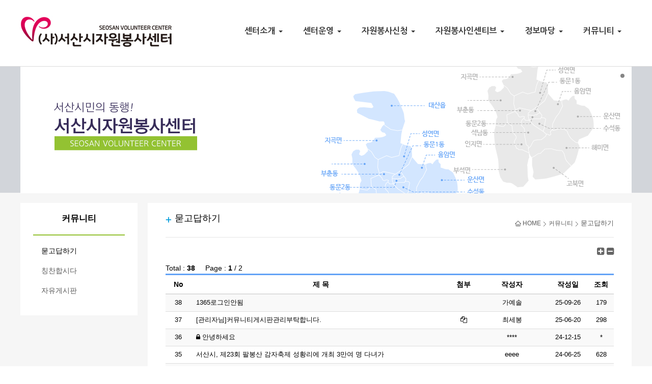

--- FILE ---
content_type: text/html
request_url: http://ssv1365.or.kr/index.php?MenuID=30
body_size: 39668
content:
<!DOCTYPE html>
<!--[if IE 7]>
<html id="ie7">
<![endif]-->
<!--[if IE 8]>
<html id="ie8">
<![endif]-->
<!--[if IE 9]>
<html id="ie9">
<![endif]-->
<html lang="ko"><head>
<meta charset="utf-8" >
<!-- Always force latest IE rendering engine (even in intranet) & Chrome Frame
    Remove this if you use the .htaccess -->
<meta http-equiv="X-UA-Compatible" content="IE=edge" >
<meta property="og:type" content="website">
<meta property="og:title" content="">
<meta property="og:description" content="서산시자원봉사센터 소개, 자원봉사 활동찾기, 관련 정보, 활동 사진 및 보도자료 수록">
<meta property="og:url" content="http://ssv1365.or.kr">
<meta name="description" content="서산시자원봉사센터 소개, 자원봉사 활동찾기, 관련 정보, 활동 사진 및 보도자료 수록">
<meta property="og:image" content="http://ssv1365.or.kr" />

<link rel="canonical" href="http://ssv1365.or.kr/?MenuID=1">


<meta name="viewport" content="width=device-width, initial-scale=1.0,  minimum-scale=1.0, user-scalable=yes">
<title>(사)서산시자원봉사센터</title>
<!-- Replace favicon.ico & apple-touch-icon.png in the root of your domain and delete these references -->
<link rel="shortcut icon" href="/favicon.ico" >
<link rel="apple-touch-icon" href="/apple-touch-icon.png" >


<link rel="stylesheet" type="text/css" href="http://fonts.googleapis.com/earlyaccess/nanumgothic.css"> 
<link rel="stylesheet" type="text/css" href="http://fonts.googleapis.com/earlyaccess/nanummyeongjo.css" />

<link rel="stylesheet" type="text/css" href="css/elastislide/demo.css" />
<link rel="stylesheet" type="text/css" href="css/elastislide/elastislide.css" />
<link rel="stylesheet" type="text/css" href="css/elastislide/custom.css" />
<link rel="stylesheet" type="text/css" href="css/bbs_bootstrap_2022.css">
<link rel="stylesheet" type="text/css" href="css/jquery.simplyscroll.css">



<link rel="stylesheet" href="css/tip-twitter/tip-twitter.css" type="text/css" media="screen" title="no title" >
<link rel="stylesheet" href="css/tip-darkgray/tip-darkgray.css" type="text/css" media="screen" title="no title" >

<link rel="stylesheet" href="framework/bootstrap-3.3.5/css/bootstrap.css" type="text/css" media="screen" title="no title" >
<link rel="stylesheet" href="framework/font-awesome-4.7.0/css/font-awesome.min.css" type="text/css" media="screen" title="no title" >

<link rel="stylesheet" type="text/css" href="framework/bootstrap-select/css/bootstrap-select.min.css">

<link rel="stylesheet" href="css/group.css" type="text/css" media="screen" title="no title" >
<link rel="stylesheet" href="css/subNavi.css" type="text/css" media="screen" title="no title" >
<link rel="stylesheet" type="text/css" href="css/bbs.css" >
<link rel="stylesheet" href="css/sub.css?v=202601225040" type="text/css" media="screen" title="no title" >
<link rel="stylesheet" href="css/global.css" type="text/css" media="screen" title="no title" >

<script src="framework/jquery/jquery-1.11.1.min.js"></script>
<script src="framework/bootstrap-3.3.5/js/bootstrap.min.js"></script>
<script src="framework/holder/holder.js"></script>
<script src="framework/bootstrap-select/js/bootstrap-select.min.js"></script>
<script type="text/javascript" src="js/imagesloaded.pkgd.min.js"></script>

<!-- LayerSlider stylesheet -->
<link rel="stylesheet" href="js/layerslider/css/layerslider.css" type="text/css"> 
<!-- External libraries: jQuery & GreenSock -->
<script src="js/layerslider/js/greensock.js" type="text/javascript"></script> 
<!-- LayerSlider script files -->
<script src="js/layerslider/js/layerslider.transitions.js" type="text/javascript"></script>
<script src="js/layerslider/js/layerslider.kreaturamedia.jquery.js" type="text/javascript"></script>

<script src="js/elastislide/modernizr.custom.17475.js"></script>
<script type="text/javascript" src="js/elastislide/jquerypp.custom.js"></script>
<script type="text/javascript" src="js/elastislide/jquery.elastislide.js"></script>
<script type="text/javascript" src="js/common.js"></script>

<script type="text/javascript" src="js/jquery.simplyscroll.js"></script>
<script type="text/javascript" src="js/zoom.js"></script>


<script>
	$(function() {
		$('.flashs').imagesLoaded( function(){
			$('.flashs').layerSlider({
					responsive : false,
					pauseOnHover:false,
					skin : 'v5',
					skinsPath : '/js/layerslider/skins/',
					globalBGColor : 'transparent',
					navPrevNext : true,
					navStartStop : false,
					navButtons : false,
					hoverPrevNext : true,
					hoverBottomNav : false,
					showBarTimer : false,
					showCircleTimer : true,
					thumbnailNavigation : 'disabled'
			});
		});
		
		$( '#carousel' ).elastislide({
			minItems : 2
	
		});	
	
		 
	});

</script>
<!--[if lt IE 9]>
	<script src="framework/html5shiv/dist/html5shiv.min.js"></script>
    <script src="framework/Respond/respond.min.js"></script>
<![endif]-->
</head>

<body>
	<div id="direct_go">
		<a href="#menu">메인메뉴</a>
		<a href="#contents">내용</a>
		<a href="#copy">copyright</a>
	</div>

<header class="header-wrapper">
	<div class="header">
	<h2 style="display:none;">상단 메뉴</h2>
    
     
    <section class="container">
    	
        <h2 style="display:none;">상단 메뉴</h2>
			<nav class="navbar navbar-default col-xs-12 col-sm-12 col-md-12 col-lg-12" >
			  <div class="container-fluid col-xs-12 col-sm-12 col-md-12 col-lg-12">
				<!-- Brand and toggle get grouped for better mobile display -->
				<div class="navbar-header  col-sm-3 col-md-3 col-lg-3">
				  <button type="button" class="navbar-toggle collapsed" data-toggle="collapse" data-target="#bs-example-navbar-collapse-1">
					<span class="sr-only">Toggle navigation</span>
					<span class="icon-bar"></span>
					<span class="icon-bar"></span>
					<span class="icon-bar"></span>
				  </button>
				  <a class="navbar-brand " href="/"><img src="images/logo.jpg"  alt="서산시자원봉사센터 photography" style="width:100%;" tabindex='1'/></a>
				</div>
				<!-- Collect the nav links, forms, and other content for toggling -->
				<div class="collapse navbar-collapse col-xs-12 col-sm-12 col-md-9 col-lg-9" id="bs-example-navbar-collapse-1">
					<script>
var filter = "win16|win32|win64|mac|macintel"; 
if ( navigator.platform ) { 
	if ( filter.indexOf( navigator.platform.toLowerCase() ) > 0 ) { 
		$(function() {
			$('.navbar-nav > li > a').focus(function(){
				$('.navbar-nav > li').removeClass('open');
				$(this).parents("li").addClass('open');
			});
		});
	}//if
}//if


(function($){
	$(document).ready(function(){

		$('ul.dropdown-menu [data-toggle=dropdown]').on('click', function(event) {
			event.preventDefault(); 
			event.stopPropagation(); 
			$(this).parent().siblings().removeClass('open');
			$(this).parent().toggleClass('open');
		});
		
	});
})(jQuery);

</script>

				<ul class="nav navbar-nav" id="top_navi">
											<li class="dropdown dropdown_step1"><a class="dropdown-toggle" href="#" data-toggle="dropdown"  >센터소개 <b class="caret"></b></a>
                        	                            <ul class="dropdown-menu ">
                                                        	<li><a href="/index.php?MenuID=118" >이사장 인사말 </a></li>
                                                        <li class="divider"></li>	
                                                        	<li><a href="/index.php?MenuID=7" >센터장 인사말</a></li>
                                                        <li class="divider"></li>	
                                                        	<li><a href="/index.php?MenuID=116" >자원봉사센터란?</a></li>
                                                        <li class="divider"></li>	
                                                        	<li><a href="/index.php?MenuID=9" >연혁</a></li>
                                                        <li class="divider"></li>	
                                                        	<li><a href="/index.php?MenuID=122" >CI소개</a></li>
                                                        <li class="divider"></li>	
                                                        	<li><a href="/index.php?MenuID=117" >자원봉사 지도</a></li>
                                                        <li class="divider"></li>	
                                                        	<li><a href="/index.php?MenuID=10" >주요사업</a></li>
                                                        <li class="divider"></li>	
                                                        	<li><a href="/index.php?MenuID=11" >조직도</a></li>
                                                        <li class="divider"></li>	
                                                        	<li><a href="/index.php?MenuID=13" >오시는 길</a></li>
                                                        <li class="divider"></li>	
                                                        </ul>
                                                        
                        </li>
                    						<li class="dropdown dropdown_step2"><a class="dropdown-toggle" href="#" data-toggle="dropdown"  >센터운영 <b class="caret"></b></a>
                        	                            <ul class="dropdown-menu ">
                                                        	<li><a href="/index.php?MenuID=14" >함께나누는 세상소식</a></li>
                                                        <li class="divider"></li>	
                                                        	<!--<li class="dropdown dropdown-submenu "><a href="/index.php?MenuID=15" >거점캠프 <b class="caret hidden-sm hidden-md hidden-lg"></b> </a>-->
                                <li class="dropdown dropdown-submenu "><a class="dropdown-toggle" href="#" data-toggle="dropdown" >거점캠프 <b class="caret hidden-sm hidden-md hidden-lg"></b> </a>
                                	<ul class="dropdown-menu dropdown-menu3">
									                                    	<li><a href="/index.php?MenuID=39" >대산읍</a></li>
                                                                        	<li><a href="/index.php?MenuID=46" >인지면</a></li>
                                                                        	<li><a href="/index.php?MenuID=51" >부석면</a></li>
                                                                        	<li><a href="/index.php?MenuID=56" >팔봉면</a></li>
                                                                        	<li><a href="/index.php?MenuID=61" >지곡면</a></li>
                                                                        	<li><a href="/index.php?MenuID=66" >성연면</a></li>
                                                                        	<li><a href="/index.php?MenuID=71" >음암면</a></li>
                                                                        	<li><a href="/index.php?MenuID=76" >운산면</a></li>
                                                                        	<li><a href="/index.php?MenuID=81" >해미면</a></li>
                                                                        	<li><a href="/index.php?MenuID=86" >고북면</a></li>
                                                                        	<li><a href="/index.php?MenuID=91" >부춘동</a></li>
                                                                        	<li><a href="/index.php?MenuID=96" >석남동</a></li>
                                                                        	<li><a href="/index.php?MenuID=101" >수석동</a></li>
                                                                        	<li><a href="/index.php?MenuID=106" >동문1동</a></li>
                                                                        	<li><a href="/index.php?MenuID=111" >동문2동</a></li>
                                                                        </ul>
                                </li>
                                                        <li class="divider"></li>	
                                                        	<li><a href="/index.php?MenuID=16" >동영상</a></li>
                                                        <li class="divider"></li>	
                                                        	<li><a href="/index.php?MenuID=44" >회원동정</a></li>
                                                        <li class="divider"></li>	
                                                        </ul>
                                                        
                        </li>
                    						<li class="dropdown dropdown_step3"><a class="dropdown-toggle" href="#" data-toggle="dropdown"  >자원봉사신청 <b class="caret"></b></a>
                        	                            <ul class="dropdown-menu ">
                                                        	<li><a href="/index.php?MenuID=17" >자원봉사소개</a></li>
                                                        <li class="divider"></li>	
                                                        	<li><a href="/index.php?MenuID=18" >자원봉사신청방법</a></li>
                                                        <li class="divider"></li>	
                                                        	<li><a href="/index.php?MenuID=19" >자원봉사신청</a></li>
                                                        <li class="divider"></li>	
                                                        	<li><a href="/index.php?MenuID=20" >자원봉사확인</a></li>
                                                        <li class="divider"></li>	
                                                        	<li><a href="/index.php?MenuID=21" >수요처 조회</a></li>
                                                        <li class="divider"></li>	
                                                        	<li><a href="/index.php?MenuID=22" >자원봉사 후기</a></li>
                                                        <li class="divider"></li>	
                                                        </ul>
                                                        
                        </li>
                    						<li class="dropdown dropdown_step4"><a class="dropdown-toggle" href="#" data-toggle="dropdown"  >자원봉사인센티브 <b class="caret"></b></a>
                        	                            <ul class="dropdown-menu ">
                                                        	<li><a href="/index.php?MenuID=23" >상해보험</a></li>
                                                        <li class="divider"></li>	
                                                        	<li><a href="/index.php?MenuID=24" >우수자원봉사자 카드</a></li>
                                                        <li class="divider"></li>	
                                                        	<li><a href="/index.php?MenuID=25" >할인가맹점</a></li>
                                                        <li class="divider"></li>	
                                                        	<li><a href="/index.php?MenuID=124" >할인가맹점 모집안내</a></li>
                                                        <li class="divider"></li>	
                                                        </ul>
                                                        
                        </li>
                    						<li class="dropdown dropdown_step5"><a class="dropdown-toggle" href="#" data-toggle="dropdown"  >정보마당 <b class="caret"></b></a>
                        	                            <ul class="dropdown-menu ">
                                                        	<li><a href="/index.php?MenuID=26" >공지사항</a></li>
                                                        <li class="divider"></li>	
                                                        	<li><a href="/index.php?MenuID=120" >자원봉사현황</a></li>
                                                        <li class="divider"></li>	
                                                        	<li><a href="/index.php?MenuID=27" >명예의전당</a></li>
                                                        <li class="divider"></li>	
                                                        	<li><a href="/index.php?MenuID=28" >자원봉사소식</a></li>
                                                        <li class="divider"></li>	
                                                        	<li><a href="/index.php?MenuID=29" >자료실</a></li>
                                                        <li class="divider"></li>	
                                                        	<li><a href="/index.php?MenuID=121" >정보공개</a></li>
                                                        <li class="divider"></li>	
                                                        	<li><a href="/index.php?MenuID=38" >포토갤러리</a></li>
                                                        <li class="divider"></li>	
                                                        	<li><a href="/index.php?MenuID=123" >지역행사축제</a></li>
                                                        <li class="divider"></li>	
                                                        </ul>
                                                        
                        </li>
                    						<li class="dropdown dropdown_step6"><a class="dropdown-toggle" href="#" data-toggle="dropdown"  >커뮤니티 <b class="caret"></b></a>
                        	                            <ul class="dropdown-menu ">
                                                        	<li><a href="/index.php?MenuID=30" >묻고답하기</a></li>
                                                        <li class="divider"></li>	
                                                        	<li><a href="/index.php?MenuID=32" >칭찬합시다</a></li>
                                                        <li class="divider"></li>	
                                                        	<li><a href="/index.php?MenuID=45" >자유게시판</a></li>
                                                        <li class="divider"></li>	
                                                        </ul>
                                                        
                        </li>
                    		
					

        		</ul>

				</div><!-- /.navbar-collapse -->
			  </div><!-- /.container-fluid -->
			</nav>
	</section>
</div>    </header>


	<div id="flash_wrap" >
    	<div class="flashs" id="flashs">
        			<div class="ls-slide" data-ls="slidedelay:6000;transition2d:5;">
                        <img src="images/sub/flash01.png" class="ls-bg" alt="배경1">
                        <!--<img src="images/sub/bg01.png" class="ls-l bgs01" data-ls="delayin:100;offsetxout:0;" alt="배경이미지1">-->
                        <img src="images/sub/txt01.png" class="ls-l bgs02" data-ls="delayin:500;offsetxout:0;" alt="서산시민의 동행!1">
                        <img src="images/sub/txt02.png" class="ls-l bgs03" data-ls="delayin:1500;offsetxout:0;" alt="서산시자원봉사센터1">
                        <img src="images/sub/txt03.png" class="ls-l bgs04" data-ls="delayin:2500;offsetxout:0;" alt="15개 읍면동의 센터들에서 함게 할 자원봉사자들을 기다립니다.">
                     </div>
                     
                     <div class="ls-slide" data-ls="slidedelay:6000;transition2d:5;">
                        <img src="images/sub/flash01.png" class="ls-bg" alt="배경1">
                        <!--<img src="images/sub/bg01.png" class="ls-l bgs01" data-ls="delayin:100;offsetxout:0;" alt="배경이미지2">-->
                        <img src="images/sub/txt01.png" class="ls-l bgs02" data-ls="delayin:500;offsetxin:0; ;rotatexin:90;fadein:false;transformoriginin:top 50% 0;offsetxout:0;;" alt="서산시민의 동행!2">
                        <img src="images/sub/txt02.png" class="ls-l bgs03" data-ls="delayin:1500;offsetxin:0; ;rotatexin:90;fadein:false;transformoriginin:top 50% 0;offsetxout:0;;" alt="서산시자원봉사센터2">
                        <img src="images/sub/txt03.png" class="ls-l bgs04" data-ls="delayin:2500;offsetxin:0; ;rotatexin:90;fadein:false;transformoriginin:top 50% 0;offsetxout:0;;" alt="15개 읍면동의 센터들에서 함게 할 자원봉사자들을 기다립니다.2">
                     </div>
                     
        </div><!--flashs-->
    </div><!--flash_wrap-->

<div id="cont_wrap">
    <section class="container" id="contents">
    	<div class="sub_navi_wraps hidden-xs">
        	<h3>커뮤니티</h3>
            <script src="Scripts/sub.js" type="text/javascript"></script>
<div id="sub_navi">
	<h2 class="accessibility">서브메뉴 목록</h2>
	<hr class="accessibility">
	<ul class="sub_dept1">
			<li class="sub_top  now_menu_top"><a href="/index.php?MenuID=30"  class="submenu now_menu nobgs" >묻고답하기</a><b>&nbsp;</b></li>
			<li class=" "><a href="/index.php?MenuID=32"  class="submenu nobgs" >칭찬합시다</a><b>&nbsp;</b></li>
			<li class=" "><a href="/index.php?MenuID=45"  class="submenu nobgs" >자유게시판</a><b>&nbsp;</b></li>
	</ul>
	
</div>

<script type="text/javascript">
	$(function() {

	});
</script>
        </div><!--sub_navi_wraps-->
        
        <div class="sub_block">
        	
        	<div class="sub_titles">
            	<div class="sub_tops">
                	<h4>묻고답하기 </h4>
                	<div class="sub_top_navi">
                        <a href="/?MenuID=home"><img src="images/sub_home.gif"> HOME</a><a href="/index.php?MenuID=6">커뮤니티</a><b>묻고답하기</b>
                   </div> <!--sub_top_navi-->
                </div> <!--sub_tops-->
                
            </div><!--sub_titles-->
            
            <div class="sub_cont">
            	<p class="zooms"><i class="fa fa-plus-square" aria-hidden="true" onclick="zoomIE('IN');" id="zoomIE"></i> <i class="fa fa-minus-square" aria-hidden="true" onclick="zoomIE('OUT');"></i></p>
            	<!-- 내용시작 -->
                                <script type="text/javascript">
<!--
	function chg_count(selObj){
		location.href="/index.php?MenuID=30&list_count="+selObj.options[selObj.selectedIndex].value;
	}
	
	function chg_cat(selObj){
		location.href="/index.php?MenuID=30&cat="+selObj.options[selObj.selectedIndex].value;
	}
	
	function send_email(bbs, idx) {
		window.open("/moa/bbs/layout/basic/mail.php?bbs="+bbs+"&idx="+idx, 'mailbox', 'scrollbars=1, resizable=1, height=600, width=800');
	}

	function bbs_view(idx) {
		location.href="/index.php?MenuID=30&amp;mode=view&idx=" + idx;
	}

	function bbs_confirm(idx) {
		location.href="/index.php?MenuID=30&amp;mode=confirm&idx=" + idx;
	}

	function sendit(it) {
		if (it.search_word.value == 0) { alert('검색어를 입력하세요'); it.search_word.focus(); return false;}
	}


//-->
$(function(){
	$('.selectpicker').selectpicker();
})

</script>

<div id="default_skin" class="bbsList" style="width:100%">
    
  <div class="bbsTop">
    </div>
  
  <div class="bbsContent ">
  
  	<p class="bbs_totals">Total : <b>38</b>&nbsp;&nbsp;&nbsp;&nbsp; Page : <b>1</b> /  2</p>
  
          <div class="panel panel-default no_radius">
      <table class="table table-striped table-hover" id="bbs_table">
		
        <thead>
        <tr>
          <th style="width:50px; height:30px;" class="hidden-xs">No</th>
                              <th>제 목</th>
                    <th style="width:50px;" class="hidden-xs">첨부</th>
                    <th style="width:140px;" class="hidden-xs">작성자</th>
          <th style="width:80px;">작성일</th>
                    <th style="width:50px;" class="hidden-xs">조회</th>
        </tr>
		</thead>
		<tbody>
                <tr>
          <td class="hidden-xs txtcenter nums">38</td>
                              <td class="bbs_list_title" ><a href="/index.php?MenuID=30&amp;mode=view&amp;idx=102">1365로그인안됨</a>  </td>
                    <td class="hidden-xs txtcenter">&nbsp;</td>
                    <td class="name hidden-xs txtcenter">가예솔</td>
          <td class="date txtcenter">25-09-26</td>
                    <td class="see hidden-xs txtcenter">179</td>
        </tr>
                <tr>
          <td class="hidden-xs txtcenter nums">37</td>
                              <td class="bbs_list_title" ><a href="/index.php?MenuID=30&amp;mode=view&amp;idx=96">[관리자님]커뮤니티게시판관리부탁합니다.</a>  </td>
                    <td class="hidden-xs txtcenter"><i class="fa fa-files-o"></i></td>
                    <td class="name hidden-xs txtcenter">최세봉</td>
          <td class="date txtcenter">25-06-20</td>
                    <td class="see hidden-xs txtcenter">298</td>
        </tr>
                <tr>
          <td class="hidden-xs txtcenter nums">36</td>
                              <td class="bbs_list_title" ><i class="fa fa-lock" aria-hidden="true"></i> <a href="/index.php?MenuID=30&amp;mode=confirm&amp;idx=75">안녕하세요</a>  </td>
                    <td class="hidden-xs txtcenter">&nbsp;</td>
                    <td class="name hidden-xs txtcenter">****</td>
          <td class="date txtcenter">24-12-15</td>
                    <td class="see hidden-xs txtcenter">*</td>
        </tr>
                <tr>
          <td class="hidden-xs txtcenter nums">35</td>
                              <td class="bbs_list_title" ><a href="/index.php?MenuID=30&amp;mode=view&amp;idx=68">서산시, 제23회 팔봉산 감자축제 성황리에 개최 3만여 명 다녀가</a>  </td>
                    <td class="hidden-xs txtcenter">&nbsp;</td>
                    <td class="name hidden-xs txtcenter">eeee</td>
          <td class="date txtcenter">24-06-25</td>
                    <td class="see hidden-xs txtcenter">628</td>
        </tr>
                <tr>
          <td class="hidden-xs txtcenter nums">34</td>
                              <td class="bbs_list_title" ><i class="fa fa-lock" aria-hidden="true"></i> <a href="/index.php?MenuID=30&amp;mode=confirm&amp;idx=67">계속통화중;;;;;</a>  </td>
                    <td class="hidden-xs txtcenter">&nbsp;</td>
                    <td class="name hidden-xs txtcenter">****</td>
          <td class="date txtcenter">24-05-22</td>
                    <td class="see hidden-xs txtcenter">*</td>
        </tr>
                <tr>
          <td class="hidden-xs txtcenter nums">33</td>
                              <td class="bbs_list_title" ><i class="fa fa-lock" aria-hidden="true"></i> <a href="/index.php?MenuID=30&amp;mode=confirm&amp;idx=65">회원 명단 추가</a>  </td>
                    <td class="hidden-xs txtcenter">&nbsp;</td>
                    <td class="name hidden-xs txtcenter">****</td>
          <td class="date txtcenter">24-03-13</td>
                    <td class="see hidden-xs txtcenter">*</td>
        </tr>
                <tr>
          <td class="hidden-xs txtcenter nums">32</td>
                              <td class="bbs_list_title" ><a href="/index.php?MenuID=30&amp;mode=view&amp;idx=64">점자 봉사 문의드려요</a>  </td>
                    <td class="hidden-xs txtcenter">&nbsp;</td>
                    <td class="name hidden-xs txtcenter">이순민</td>
          <td class="date txtcenter">24-01-15</td>
                    <td class="see hidden-xs txtcenter">826</td>
        </tr>
                <tr>
          <td class="hidden-xs txtcenter nums">31</td>
                              <td class="bbs_list_title" ><a href="/index.php?MenuID=30&amp;mode=view&amp;idx=63">배식 봉사</a>  </td>
                    <td class="hidden-xs txtcenter">&nbsp;</td>
                    <td class="name hidden-xs txtcenter">이순민</td>
          <td class="date txtcenter">24-01-15</td>
                    <td class="see hidden-xs txtcenter">838</td>
        </tr>
                <tr>
          <td class="hidden-xs txtcenter nums">30</td>
                              <td class="bbs_list_title" ><i class="fa fa-lock" aria-hidden="true"></i> <a href="/index.php?MenuID=30&amp;mode=confirm&amp;idx=62">안녕하세요</a>  </td>
                    <td class="hidden-xs txtcenter">&nbsp;</td>
                    <td class="name hidden-xs txtcenter">****</td>
          <td class="date txtcenter">23-12-05</td>
                    <td class="see hidden-xs txtcenter">*</td>
        </tr>
                <tr>
          <td class="hidden-xs txtcenter nums">29</td>
                              <td class="bbs_list_title" ><i class="fa fa-lock" aria-hidden="true"></i> <a href="/index.php?MenuID=30&amp;mode=confirm&amp;idx=61">서산중학교 학부모회</a>  </td>
                    <td class="hidden-xs txtcenter">&nbsp;</td>
                    <td class="name hidden-xs txtcenter">****</td>
          <td class="date txtcenter">23-10-27</td>
                    <td class="see hidden-xs txtcenter">*</td>
        </tr>
                <tr>
          <td class="hidden-xs txtcenter nums">28</td>
                              <td class="bbs_list_title" ><a href="/index.php?MenuID=30&amp;mode=view&amp;idx=60">해외봉사활동 합격자 발표</a>  </td>
                    <td class="hidden-xs txtcenter">&nbsp;</td>
                    <td class="name hidden-xs txtcenter">JAMES</td>
          <td class="date txtcenter">23-10-25</td>
                    <td class="see hidden-xs txtcenter">887</td>
        </tr>
                <tr>
          <td class="hidden-xs txtcenter nums">27</td>
                              <td class="bbs_list_title" ><i class="fa fa-lock" aria-hidden="true"></i> <a href="/index.php?MenuID=30&amp;mode=confirm&amp;idx=57">봉사실적</a>  </td>
                    <td class="hidden-xs txtcenter">&nbsp;</td>
                    <td class="name hidden-xs txtcenter">****</td>
          <td class="date txtcenter">23-02-19</td>
                    <td class="see hidden-xs txtcenter">*</td>
        </tr>
                <tr>
          <td class="hidden-xs txtcenter nums">26</td>
                              <td class="bbs_list_title" ><i class="fa fa-lock" aria-hidden="true"></i> <a href="/index.php?MenuID=30&amp;mode=confirm&amp;idx=56">1365 봉사시간</a>  </td>
                    <td class="hidden-xs txtcenter">&nbsp;</td>
                    <td class="name hidden-xs txtcenter">****</td>
          <td class="date txtcenter">23-01-14</td>
                    <td class="see hidden-xs txtcenter">*</td>
        </tr>
                <tr>
          <td class="hidden-xs txtcenter nums">25</td>
                              <td class="bbs_list_title" ><i class="fa fa-lock" aria-hidden="true"></i> <a href="/index.php?MenuID=30&amp;mode=confirm&amp;idx=55">연탄배달 자원 봉사 신청</a>  </td>
                    <td class="hidden-xs txtcenter">&nbsp;</td>
                    <td class="name hidden-xs txtcenter">****</td>
          <td class="date txtcenter">22-12-30</td>
                    <td class="see hidden-xs txtcenter">*</td>
        </tr>
                <tr>
          <td class="hidden-xs txtcenter nums">24</td>
                              <td class="bbs_list_title" ><i class="fa fa-lock" aria-hidden="true"></i> <a href="/index.php?MenuID=30&amp;mode=confirm&amp;idx=54">유기견 센터 봉사</a>  </td>
                    <td class="hidden-xs txtcenter">&nbsp;</td>
                    <td class="name hidden-xs txtcenter">****</td>
          <td class="date txtcenter">22-11-01</td>
                    <td class="see hidden-xs txtcenter">*</td>
        </tr>
                <tr>
          <td class="hidden-xs txtcenter nums">23</td>
                              <td class="bbs_list_title" ><a href="/index.php?MenuID=30&amp;mode=view&amp;idx=52">응급처치관련 봉사하고싶어요</a> [1] </td>
                    <td class="hidden-xs txtcenter">&nbsp;</td>
                    <td class="name hidden-xs txtcenter">최동진</td>
          <td class="date txtcenter">22-07-30</td>
                    <td class="see hidden-xs txtcenter">1364</td>
        </tr>
                <tr>
          <td class="hidden-xs txtcenter nums">22</td>
                              <td class="bbs_list_title" ><i class="fa fa-lock" aria-hidden="true"></i> <a href="/index.php?MenuID=30&amp;mode=confirm&amp;idx=50">팔봉감자축제 개인가정도 일손 자원봉사 지원을 받을수있을까요?</a>  </td>
                    <td class="hidden-xs txtcenter">&nbsp;</td>
                    <td class="name hidden-xs txtcenter">****</td>
          <td class="date txtcenter">22-05-31</td>
                    <td class="see hidden-xs txtcenter">*</td>
        </tr>
                <tr>
          <td class="hidden-xs txtcenter nums">21</td>
                              <td class="bbs_list_title" ><a href="/index.php?MenuID=30&amp;mode=view&amp;idx=44">헤어미용봉사 하고싶어서요</a> [1] </td>
                    <td class="hidden-xs txtcenter">&nbsp;</td>
                    <td class="name hidden-xs txtcenter">유선영</td>
          <td class="date txtcenter">22-02-04</td>
                    <td class="see hidden-xs txtcenter">1358</td>
        </tr>
                <tr>
          <td class="hidden-xs txtcenter nums">20</td>
                              <td class="bbs_list_title" ><i class="fa fa-lock" aria-hidden="true"></i> <a href="/index.php?MenuID=30&amp;mode=confirm&amp;idx=43">1365 아이디 관련 문의</a> [1] </td>
                    <td class="hidden-xs txtcenter">&nbsp;</td>
                    <td class="name hidden-xs txtcenter">****</td>
          <td class="date txtcenter">21-12-29</td>
                    <td class="see hidden-xs txtcenter">*</td>
        </tr>
                <tr>
          <td class="hidden-xs txtcenter nums">19</td>
                              <td class="bbs_list_title" ><i class="fa fa-lock" aria-hidden="true"></i> <a href="/index.php?MenuID=30&amp;mode=confirm&amp;idx=42">단체등록신청</a>  </td>
                    <td class="hidden-xs txtcenter">&nbsp;</td>
                    <td class="name hidden-xs txtcenter">****</td>
          <td class="date txtcenter">21-12-08</td>
                    <td class="see hidden-xs txtcenter">*</td>
        </tr>
        		</tbody>
      </table>
	  </div>
          	<div class="bbs_bottom row">
		<div class="col-sm-7">
		<ul class="pagination"><li class="active"><a href="/index.php?MenuID=30&amp;gotopage=1">1</a></li><li><a href="/index.php?MenuID=30&amp;gotopage=2">2</a></li></ul>		</div>
		<div class="bbsSearch col-sm-5">
		  <form action="/index.php?MenuID=30&amp;mode=list" method="get" name="search_form" onSubmit="return sendit(this)" style="margin:0; padding:0;">
		  <!--목록개수
				<select name="list_count" id="list_count" onChange="chg_count(this);" style="font-size:8pt;">
				
<option value="10">10</option>
<option value="20" selected="selected">20</option>
<option value="30">30</option>
<option value="40">40</option>
<option value="50">50</option>
<option value="100">100</option>
				</select>-->
		  <input name="bbs" type="hidden" value="qna" >
		  <input name="cat" type="hidden" value="" >
		  <input name="list_count" type="hidden" value="20" >
			<div class="input-group">
				<select name="search_field" id="search_field" class="selectpicker" title="검색옵션">
					
<option value="title">제목</option>
<option value="content">내용</option>
<option value="title,content">제목+내용</option>
<option value="name">작성자</option>
<option value="w_id">아이디</option>
				</select>
				<input type="text" name="search_word" id="search_word" value="" title="검색어" class="form-control" style="ime-mode:active;">
				<span class="input-group-btn">
					<button type="submit" class="btn btn-primary"><i class="fa fa-search"></i>검색</button>
									</span>
			</div>
		  </form>
		</div>
	</div>
  </div>
  <div class="buttons">
        <a href="/index.php?MenuID=30&amp;mode=write" class="btn btn-success"><i class="fa fa-pencil"></i> 등록하기</a>
      </div>
</div>
                                <!-- 내용끝 -->
            </div><!--sub_cont-->
            
        </div><!--sub_block-->
    </section>
</div><!--cont_wrap-->


<footer class="footer-wrapper">
		<div id="banner_wrap">
        	<div class="banners">
            		
   <ul id="carousel" class="elastislide-list">
<li class='Rpadding'><a href="http://seosan.go.kr" target="_blank"><img src="/data/banner/bnr_15304965403061.jpg" width="200" height="58"  alt="서산시청"></a></li><li ><a href="http://scc.go.kr" target="_blank"><img src="/data/banner/bnr_15053656523011.jpg" width="200" height="58"  alt="서산시의회"></a></li><li ><a href="https://www.1365.go.kr/vols/main.do" target="_blank"><img src="/data/banner/bnr_16614938823323.jpg" width="200" height="58"  alt="1365자원봉사 포털"></a></li><li ><a href="https://www.chungnam.go.kr/" target="_blank"><img src="/data/banner/bnr_17609374863522.jpg" width="200" height="58"  alt="충청남도"></a></li><li ><a href="http://www.v1365.or.kr" target="_blank"><img src="/data/banner/bnr_16614940643323.jpg" width="200" height="58"  alt="한국중앙자원봉사센터"></a></li><li class='Rpadding'><a href="http://www.v1365.org" target="_blank"><img src="/data/banner/bnr_16614941243323.jpg" width="200" height="58"  alt="충남자원봉사센터"></a></li><li ><a href="http://www.kfvc.or.kr/contents/main/" target="_blank"><img src="/data/banner/bnr_16625285123326.jpg" width="200" height="58"  alt="한국자원봉사센터 협회"></a></li>    </ul>
            </div>
    </div><!--banner_wrap-->
    
    <section class="container" id="copy_wrap">
		<h2 style="display:none;">카피라이터</h2>
        
        <div id="copy">
        	<span><img src="/images/b_logo.gif" alt="" ></span>
            <ul>
            	
                <li class="copy_txt1">충남 서산시 서해로 3577, 르셀 D동 5층 &nbsp;<br class="hidden-sm hidden-md hidden-lg"> TEL <a href="tel:041-668-1365">041-668-1365</a>&nbsp; FAX 041-667-7920</li>
                <li class="copy_txt2">담당자 : 충청남도 서산시센터관리자    E-mail : <a href="mailto:seosan@v1365.or.kr">seosan@v1365.or.kr</a></li>
                <li class="copy_txt3">COPYRIGH ⓒ (사)서산시자원봉사센터 ALL RIGHTS RESERVED.</li>
            </ul>
        </div><!--copy-->
	</section>
</footer>
<!--
<script  src="/js/zoom2.js"></script>
<script>
	document.querySelector( '.sub_block' ).addEventListener( 'click', function( event ) {
				event.preventDefault();
				zoom.to({ element: event.target });
	} );
</script>-->
</body>
</html>

--- FILE ---
content_type: text/css
request_url: http://ssv1365.or.kr/css/elastislide/elastislide.css
body_size: 2359
content:
/* Elastislide Style */

.elastislide-list {
	list-style-type: none;
	display: none;
}

.no-js .elastislide-list {
	display: block;
}

.elastislide-carousel ul li {
	min-width: 20px; /* minimum width of the image (min width + border) */
}

.elastislide-wrapper {
	position: relative;
	background-color: #fff;
	margin: 0 auto;
	min-height: 58px;
	box-shadow: 0px 0px 0px rgba(0,0,0,0.2);
}

.elastislide-wrapper.elastislide-loading {
	background-image: url(../images/images/loading.gif);
	background-repeat: no-repeat;
	background-position: center center;
}

.elastislide-horizontal {
	padding: 0px 0px;
}

.elastislide-vertical {
	padding: 0px 0px;
}

.elastislide-carousel {
	overflow: hidden;
	position: relative;
}

.elastislide-carousel ul {
	position: relative;
	display: block;
	list-style-type: none;
	padding: 0;
	margin: 0;
	-webkit-backface-visibility: hidden;
	-webkit-transform: translateX(0px);
	-moz-transform: translateX(0px);
	-ms-transform: translateX(0px);
	-o-transform: translateX(0px);
	transform: translateX(0px);
}

.elastislide-horizontal ul {
	white-space: nowrap;
}

.elastislide-carousel ul li {
	margin: 0;
	-webkit-backface-visibility: hidden;
}

.elastislide-horizontal ul li {
	height: 100%;
	display: inline-block;
}

.elastislide-vertical ul li {
	display: block;
}

.elastislide-carousel ul li a {
	display: inline-block;
	width: 100%;
}

.elastislide-carousel ul li a img {
	display: block;
	border: 0px solid white;
	width: 100%;
	max-width:205px; height:auto;
}

/* Navigation Arrows */

.elastislide-wrapper nav span {
	position: absolute;
	background: #ddd url(../images/images/nav.png) no-repeat 4px 3px;
	width: 23px;
	height: 23px;
	border-radius: 50%;
	text-indent: -9000px;
	cursor: pointer;
	opacity: 0.8;
}

.elastislide-wrapper nav span:hover {
	opacity: 1.0
}

.elastislide-horizontal nav span {
	top: 50%;
	left: 10px;
	margin-top: -11px;
}

.elastislide-vertical nav span {
	top: 10px;
	left: 50%;
	margin-left: -11px;
	background-position: -17px 5px;
}

.elastislide-horizontal nav span.elastislide-next {
	right: 10px;
	left: auto;
	background-position: 4px -17px;
}

.elastislide-vertical nav span.elastislide-next {
	bottom: 10px;
	top: auto;
	background-position: -17px -18px;
}

--- FILE ---
content_type: text/css
request_url: http://ssv1365.or.kr/css/bbs_bootstrap_2022.css
body_size: 18217
content:
.accessibility { display:none; }


/*버튼

.btns { border-radius: 0px; color: #fff; display: inline-block;}
.btns.btns1 { background: #e044ea;}
.btns.btns2 { background: #3ed23a;}
.btns.btns3 { background: #ffc413;}
.btns.btns4 { background: #f88000;}
.btns.btns5 { background: #2e25d3;}
.btns.btns6 { background: #2a89ff;}
.btns.btns7 { background: #1f5daa;}*/

.btns { color: #fff; display: inline-block; font-size: 1.0em; text-align: center;}
.btns.btns1 { background: #e044ea;}
.btns.btns2 { background: #5C5C5C;}
.btns.btns3 { background: #ffc413;}
.btns.btns4 { background: #f88000;}
.btns.btns5 { background: #2e25d3;}
.btns.btns6 { background: #2a89ff;}
.btns.btns7 { background: #1f5daa;}
.btns.btns-sm { padding: 2px 5px; font-size: 1.0em; min-width: 70px;}

.btns a { color: #fff;}

	/* 카테고리 */
	#contents .categorys { width:100%; overflow:hidden; padding-bottom:20px; }
	.categorys li { float:left;}
	.categorys li a { font-size:1.1em; color:#333; }
	.categorys li.btn a { color:#666; }
	.categorys li.btn-primary a{ color:#fff; }
	/* BBS 목록 */
	.table { border-top:2px solid #DDD; }
	.table th { text-align:center; }
	
	#contents .bbs_title h3 { margin-top:7px;}
	/**/
.bbsContent .row .col-xs-6 {padding:1%; margin:0px;}

/* 사진첩 스킨 ----------------------------------------------------------------------------------------------------------- */
.bbsContent .row { margin:0 auto;}
.thumbnail { padding-bottom:3%;}
.thumbnail .caption { padding:8px; margin:0px;}	
	.thumbnail .caption h3 { font-size:1.4rem; padding:5% 0; }
		.thumbnail .caption h3 a {  text-overflow:ellipsis; white-space:nowrap; overflow:hidden; width:100%;}
		.row .thumbnail .caption p.vcontent { font-size:1.3rem; color:#666;}
		.thumbnail .caption a { font-size:1.4rem;}
		.thumbnail p.wdates { text-align:right; font-size:1.3rem; padding-right:5px;}
			
		.thumbnail a { font-size:1.1em; }
		.thumbnail .caption { text-overflow:ellipsis; white-space:nowrap; overflow:hidden; }
			.thumbnail_img a img { height:auto; width:100%;  }
			.thumbnail_img { position:relative; z-index:11;text-align:center;}
				.thumbnail_img .badge { position:absolute; z-index:99; bottom:-4%; right:-1%; background:#F00;}
				.thumbnail_img .thumbnail_photo { width:100%;}
	
	
	/* ucc 스킨 232*154 ----------------------------------------------------------------------------------------------------------- */
	.row .video_thumbnail .caption {text-overflow:ellipsis; white-space:nowrap; overflow:none;} 
	 
	
	.thumbnail .caption h3 { text-overflow:ellipsis; white-space:nowrap; overflow:hidden; }
	.thumbnail .caption p.vcontent {text-overflow:ellipsis; white-space:nowrap; overflow:hidden; }
	.video_bimg { width:100%; height:auto; position:relative; z-index:11;}
		.video_bimg .badge { position:absolute; z-index:99; bottom:-4%; right:-1%; background:#F00;}
		.video_bimg:hover .thumbnail_img {filter:alpha(opacity=50);Opacity:0.5;} 
	
	
	


		

	/*작성*/
	#basic_skin {}
		#basic_skin .form-group .glyphicon-ok-sign { display:none;}
			.boot_write_form { margin:0;}
		
		/*업로드*/		
		#upload_file_list {}	
			#upload_file_list {}
			 		#upload_list ul { overflow:hidden;}
						#upload_list ul li { width:23%; float:left; position:relative; z-index:1; margin-right:1%;}
						#upload_list ul li.files div { border:1px solid #ccc; }
							#upload_list ul li img { width:100%; height:100%;}
							
								#upload_list ul li .del_btn { position:absolute; z-index:999; top:0; left:100%; width:25px; height:23px; padding-top:3px; margin-left:-25px;  cursor:pointer; border:1px solid #000; background:#fff; text-align:center;}
									#upload_list ul li .del_btn .fa-times { display:block; width:100%; height:100%;}
										.bootstrap-filestyle .btn { width:200px; text-align:left;}
										.bootstrap-filestyle .glyphicon { display:inline-block; padding-right:10px; padding-left:30px;}
							#upload_list ul#file_group {}
							#upload_list ul#file_group li {width:100%; float:none; height:35px; border:1px solid #ccc;}
							#upload_list ul#file_group li .del_btn {position:absolute; z-index:999; top:5px; left:99%; width:25px; height:22px; padding-top:3px; margin-left:-25px;  cursor:pointer; border:1px solid #000; background:#fff; text-align:center; border-radius:3px; }
							
							#upload_list ul li.borders { }
								#upload_list ul li.borders div {border:1px solid #ccc; width:100%; height:100%; }
								
				/*ucc 파일업로드*/
					#upload_list.ucc_upload_list {height:100px;}
						#upload_list.ucc_upload_list #upload_file_list {height:100px;}
							#upload_list ul.ucc_file {height:100px;}
								#upload_list ul.ucc_file li {height:90%; width:90%;}
								#upload_list ul.ucc_file li img { height:auto; width:100%;}
								
					#upload_list.ucc_upload_list #img_list {height:100px; width:100%;}
						#upload_list.ucc_upload_list #img_list ul {height:100%; width:100%;}
						#upload_list.ucc_upload_list #img_list li.files {height:90%; width:90%;}
							#upload_list.ucc_upload_list #img_list li.files div {height:100%; width:100%;}
							
							
				#provision { overflow:scroll; height:150px; padding:20px; border:1px solid #ccc; margin-top:20px;}			
				
				#provision2 { font-size:0.9em; font-family:'맑은 고딕'; color:#333; line-height:20px;}
						#provision2 h2 {font-size:1.1em; display:block; padding:0 0 15px 0 ; font-weight:700; color:#000;}
						#provision2 h3 {font-size:1.1em;display:block; padding:10px 0 ; font-weight:700; color:#000;}
							

	
	/* 보기 */
	.bbs_view { margin:15px auto 10px;}
	.bbs_view .bbs_intro { }
	.bbs_view .textZoom { }
	.bbs_view .processBox { }
	.bbs_view .bbs_info { }
		.bbs_view .bbs_title { line-height:30px; border-top:0px solid #999;  padding:5px 0 5px 10px; overflow:hidden; background-color:#F1F3F8; border-radius:6px; }
		.bbs_view .bbs_title h3 { float:left; font-size:16px; font-weight:bold; color:#333; font-family:'맑은 고딕'; }
		.bbs_view .bbs_title h3 span.cat { font-size:12px; color:#006699; }
		.bbs_view .bbs_title .writetime { float:right; padding: 0 10px; color:#999; font-size:11px; }
		.bbs_view .bbs_title .writetime span { display:none; }
		.bbs_view .other_info { overflow:hidden; *zoom:1; padding:10px; }
		.bbs_view .other_info ul { float:right; color:#666; }
			.bbs_view .other_info li { float:left; padding:4px 10px; }
			.bbs_view .other_info li.writer span { display:none; }
			.bbs_view .other_info li.writer a { color:#003366; }
			.bbs_view .file dt { padding-left:10px; line-height:16px; color:#003366; }
			.bbs_view .file dd { margin:-16px 0 0 70px; line-height:16px; }
				.bbs_view .file dd ul { float:none;}
				.bbs_view .file dd ul li { float:none;}
	.bbs_view #bbs_content {border-radius:6px; margin:10px 0; padding:10px; line-height:1.5;}
		.bbs_list_title a {}
			
			#bbs_content img { height:auto; width:100%;}
			
			/*2019-03-06*/
			table.view_table { width:100%; font-size:1.0em; font-family:"맑은 고딕"; border-top:3px solid #ccc; margin:auto;}

			table.view_table tr { }
			table.view_table tr th { font-weight:400; width:20%; background:#69b2ef; text-align:center;  border-bottom:1px solid #ccc; padding:12px; }
			table.view_table tr th.th2 { width:20%; }
			
			table.view_table tr td { border-bottom:1px solid #ccc;width:80%; padding:12px; }
			table.view_table tr td.td2 { width:40%; }
						table.view_table tr td p { margin:0;}

			td.file_wrap ul li { overflow: hidden;}
			td.file_wrap ul li .box2 { float: left; width: 80%;}
			td.file_wrap ul li label { float: left; width: 20%; display: inline-block; text-align: right;}
			td.file_wrap ul li .filename_alt_txt  { float: left; width: 100%; margin: 5px 0;}

				
			@media only screen  and (min-width: 200px) {
				
				table.view_table tr { }
				table.view_table tr th.th1 { width:100%; background:none; text-align:left;  border-bottom:0px solid #ccc; padding:12px 12px 0px 12px;  display:block;  font-weight:700;}
				table.view_table tr td.td1 { width:100%; padding:12px; display:block;}
					table.view_table tr td.td1 p { margin:0;}
					table.view_table tr td.td2 { width:100%; }
			}
			@media only screen and (min-width: 480px) {
				
				table.view_table tr { overflow:hidden; }
				table.view_table tr th.th1 { width:100%; background:none; text-align:left;  border-bottom:0px solid #ccc; padding:12px 12px 0px 12px;  display:block;  font-weight:700; }
				table.view_table tr td.td1 { width:100%; padding:12px;  display:block;}
					table.view_table tr td.td1 p { margin:0;}
					table.view_table tr td.td2 { width:100%; }
					
			}
			@media only screen and (min-width: 768px) {
				
				table.view_table tr { }
				table.view_table tr th.th1 { font-weight:400; width:20%; background:#f1f1f1; text-align:center;  border-bottom:1px solid #ccc; padding:12px;display:table-cell; }
				table.view_table tr td.td1 { border-bottom:1px solid #ccc;width:80%; padding:12px;display:table-cell;}
					table.view_table tr td.td1 p { margin:0;}
					table.view_table tr td.td2 { width:40%; }
			}
					
			@media only screen and (min-width: 970px) {
				
				table.view_table tr { }
				table.view_table tr th.th1 { font-weight:400; width:20%; background:#f1f1f1; text-align:center;  border-bottom:1px solid #ccc; padding:12px; display:table-cell; }
				table.view_table tr td.td1 { border-bottom:1px solid #ccc;width:80%; padding:12px;display:table-cell;}
					table.view_table tr td.td1 p { margin:0;}
					table.view_table tr td.td2 { width:40%; }
			}
					
			@media only screen and (min-width: 1170px) {    
				
				table.view_table tr { }
				table.view_table tr th.th1 { font-weight:400; width:20%; background:#f1f1f1; text-align:center;  border-bottom:1px solid #ccc; padding:12px; display:table-cell;}
				table.view_table tr td.td1 { border-bottom:1px solid #ccc;width:80%; padding:12px; display:table-cell;}
					table.view_table tr td.td1 p { margin:0;}
					table.view_table tr td.td2 { width:40%; }	
			}			
			#bbs_view_wrap #bbs_content th.th1	{ vertical-align:top;}
			#bbs_view_wrap #bbs_content td.td1 .bbs_contents { min-height:250px;}
			
			
		
		
		
	/* 댓글 */
	.commandList { margin:0 0 20px 0; padding:0 0 20px 0; border-bottom:2px dashed #EEE; }
	.commandList .linebox { padding:0; display:block; border:1px solid #EEE; border-radius:6px; margin:20px 0; }
	.commandList dl { line-height:25px;; }
	.commandList dl dt { padding:5px 0 0 10px; }
	.commandList dl dt span { color:#666; font-weight:bold; }
	.commandList dl dd { margin-top:-25px; text-align:right; padding-right:10px; }
	.commandList dl dd a { font-size:10px; }
	.commandList .linebox p { padding:5px; }

	#comment_form {  border:1px solid #CCC; border-radius:6px; border-top:3px solid #666; padding:10px; color:#666; }
	#comment_form table th { padding:5px 0; border-bottom:0px solid #EEE; }
/*	.commandList .cmt_table th { font-weight:normal; border-bottom:1px solid #EEE; padding:5px; }
	.commandList .cmt_col1 { background:#FFF; }
*/
/*
#contents .row { margin:0;}
#contents .row .thumbnail .caption h3 { font-size:14px; height:30px;}
#contents .row .thumbnail .caption p { font-size:13px;}
#contents .row .thumbnail p.wdates { text-align:right; font-size:11px; padding-right:5px;}
	.video_bimg { position:relative; z-index:1;}
		.video_bg { position:absolute; z-index:999; background:url(../images/video_bg.png) no-repeat; width:180px; height:122px; top:0; left:0;}
		.video_bimg:hover .video_bg {filter:alpha(opacity=30);Opacity:0.3;} 
		.thumbnail img.ucc_thumb { width:180px; height:122px;}
*/	
/*검색*/
.bbsSearch .form-group { padding:0 5px 0 0;}

/**/
.bbsContent {}
.bbs_contents { margin-bottom:10px; padding:10px; width:100%;}
	.txc-image2 { max-width:700px; height:auto;}


/*후원하기*/
	#sponsor_form { padding:20px 10px;background:#f7f7f7; border-radius:10px; border:1px solid #ccc;}
		#sponsor_form .form-group { padding:0; border-bottom:1px solid #e6e6e6; margin-left:0; margin-right:0; padding-bottom:10px;}
		#sponsor_form .form-group label.control-label { font-size:1.1em;color:#337ab7; font-weight:normal; padding-right:0; }
		#sponsor_form .form-group label.control-label span {font-size:0.6em; color:#337ab7; display:none;}


@media all and (max-width: 1200px) { /* lg */
.thumbnail .caption { padding:8px; margin:0px;}	
	.thumbnail .caption h3 { font-size:1.4rem; padding:5% 0;text-overflow:ellipsis; white-space:nowrap; overflow:hidden;  }
	.row .thumbnail .caption p.vcontent { font-size:1.3rem; color:#666;}
	.thumbnail .caption a { font-size:1.4rem;}
	.thumbnail p.wdates { text-align:right; font-size:1.3rem; padding-right:5px;}

}
		
@media all and (max-width: 992px) { /* md */
.thumbnail .caption { padding:0px; margin:0px;}
	.thumbnail .caption h3 {  font-size:1.4rem; padding:4% 0;margin:0;text-overflow:ellipsis; white-space:nowrap; overflow:hidden; }
	
	.row .thumbnail .caption p.vcontent { font-size:1.3rem; color:#666;}
	.thumbnail .caption a { font-size:1.4rem;}
	.thumbnail p.wdates { text-align:right; font-size:1.2rem; padding-right:5px;margin:0;}
}
		
@media all and (max-width: 768px) { /* sm */
.thumbnail .caption { padding:2% 0; margin:0px;}
	.thumbnail .caption h3 { font-size:1.4rem; padding:2% 0;margin:0;text-overflow:ellipsis; white-space:nowrap; overflow:hidden; }
	.row .thumbnail .caption p.vcontent { font-size:1.2rem; color:#666;}
	.thumbnail .caption a { font-size:1.2rem;}
	.table-responsive{ border:0px;}
}
		
@media all and (max-width: 360px) { /* xs */
.thumbnail .caption { padding:0px; margin:0px;}
		.bbsList .bbsContent .row {padding:0%; margin:0px;}
		.thumbnail .caption h3 { font-size:1.1rem; padding:2% 0;margin:0; text-overflow:ellipsis; white-space:nowrap; overflow:hidden; }
		.thumbnail .caption a { font-size:1.1rem;}
		.thumbnail p.wdates { text-align:right; font-size:1rem; padding:0px;}
		.thumbnail .caption p.vcontent { font-size:1rem; color:#666;}
}	



/*프로그램 목록*/
.program_list_wrap { width: 100%; overflow: hidden;}
.program_list { width: 31.33333333333333%; padding: 0px; margin: 0 1% 15px 1%; float: left;}
.thumbnail2 {min-height: 220px; font-family: 'Nanum Gothic', sans-serif; font-size:1.0em; padding: 0px; }	
.thumbnail2 a { font-size:1.1em; }
	.thumbnail2 img.thumbnail_imgs { width:100%;}
	.thumbnail2 .captions { font-family: 'Nanum Gothic', sans-serif; color: #333; background: #e9eae9; width: 100%; padding: 10px;}
	
	.thumbnail2 .captions h3 { font-size: 1.1em; font-weight: 700; min-height: 50px;;}

	.thumbnail2 .captions span { display: block; text-align: center; padding: 10px 0 0 0;}


	@media only screen  and (min-width: 200px) {
		.program_list { width: 48%; }   
	}
	@media only screen and (min-width: 480px) {
		.program_list { width: 48%; }		
	}
	@media only screen and (min-width: 768px) {
		.program_list { width: 31.33333333333333%; }	
	}
		
	@media only screen and (min-width: 970px) {
		.program_list { width: 31.33333333333333%; }		
	}
		
	@media only screen and (min-width: 1170px) {    
		.program_list { width: 31.33333333333333%; }
	}




/*프로그램 상세보기*/

	.view_box { width: 100%;}

	.view_box .table { width: 100%; padding: 10; border: 0px; border-spacing: 0px;}
	.view_box .table  tr th { font-weight:400; width:20%; background:#69b2ef; text-align:center;  border-bottom:1px solid #ccc; padding:12px; }
	.view_box .table  tr td { border-bottom:1px solid #ccc;width:80%; padding:12px; }
		.view_box .table  tr td p { margin:0;}				

	@media only screen  and (min-width: 200px) {

	.view_box .table  tr { }
	.view_box .table  tr th { width:100%; background:none; text-align:left;  border-bottom:0px solid #ccc; padding:12px 12px 12px 12px;  display:block;  font-weight:700;}
	.view_box .table  tr td { width:100%; padding:12px; display:block;}
		.view_box .table  tr td p { margin:0;}
	}
	@media only screen and (min-width: 480px) {

	.view_box .table  tr { overflow:hidden; }
	.view_box .table  tr th { width:100%; background:none; text-align:left;  border-bottom:0px solid #ccc; padding:12px 12px 12px 12px;  display:block;  font-weight:700; }
	.view_box .table  tr td { width:100%; padding:12px;  display:block;}
		.view_box .table  tr td p { margin:0;}
		
	}
	@media only screen and (min-width: 768px) {

	.view_box .table  tr { }
	.view_box .table  tr th { font-weight:400; width:20%; background:#f1f1f1; text-align:center;  border-bottom:1px solid #ccc; padding:12px;display:table-cell; }
	.view_box .table  tr td { border-bottom:1px solid #ccc;width:60%; padding:12px;display:table-cell;}
		.view_box .table  tr td p { margin:0;}
	}
		
	@media only screen and (min-width: 970px) {

	.view_box .table  tr { }
	.view_box .table  tr th { font-weight:400; width:20%; background:#f1f1f1; text-align:center;  border-bottom:1px solid #ccc; padding:12px; display:table-cell; }
	.view_box .table  tr td { border-bottom:1px solid #ccc;width:80%; padding:12px;display:table-cell;}
		.view_box .table  tr td p { margin:0;}
	}
		
	@media only screen and (min-width: 1170px) {    

	.view_box .table  tr { }
	.view_box .table  tr th { font-weight:400; width:20%; background:#f1f1f1; text-align:center;  border-bottom:1px solid #ccc; padding:12px; display:table-cell;}
	.view_box .table  tr td { border-bottom:1px solid #ccc;width:80%; padding:12px; display:table-cell;}
		.view_box .table  tr td p { margin:0;}
	}	

	/*프로그램 신청*/
	.request_box {}
	.request_box table.table th { vertical-align: middle;}
	.request_box table.table td { vertical-align: middle;}
	/*form*/

	input.form-control2 { width: 150px;}
	input.form-control3 { width: 70px; display: inline-block;}
	
	
	/*프로그램 신청 목록 - bbs.css 연계*/
	.panel > #bbs_table td { text-align: center;}
	.panel > #bbs_table td:nth-child(5) { text-align: center;} 
	.panel > #bbs_table td:first-child { padding: 0 10px;}
	.panel > #bbs_table td.bbs_list_title { text-align: left; padding-left: 10px;}

--- FILE ---
content_type: text/css
request_url: http://ssv1365.or.kr/css/group.css
body_size: 8966
content:
@charset "utf-8";

/* CSS Document */

/*카테고리*/
	.group_cats { border-bottom:1px solid #464d58; margin-bottom:20px;}
		.group_cats ul { overflow:hidden;}
		
		.group_cats ul li {float:left; padding:5px 20px 7px 20px; border:1px solid #ccc; border-bottom:0px; cursor:pointer; border-radius:5px 5px 0 0;}	
				.group_cats ul li.active{ font-weight:700; background:url(../images/sitemap.gif) 0 -10px; color:#fff; border:1px solid #ccc; border-bottom:0px; font-family:"맑은 고딕";}
					.group_cats ul li a { font-family:"맑은 고딕"; color:#000;}	
					.group_cats ul li.active a { color:#fff; font-family:"맑은 고딕";}	
					
				.group_cats ul li:hover {font-weight:400; background:url(../images/sitemap.gif) 0 -10px; color:#fff; border:1px solid #ccc; border-bottom:0px; font-family:"맑은 고딕"; }	
					.group_cats ul li:hover  a { color:#fff; font-family:"맑은 고딕"; }	
		


/*  최근글 /moa/bbs/news.php */
	.new_list { margin:0 auto; padding-left:25px; margin-bottom:20px;}
	.new_list .list_box { background:url(/moa/group/images/t-BG.gif) repeat-y; width:659px; padding:10px 20px 10px 10px; overflow:hidden; }
	.new_list .list_box .list_box_icon{ float:left; width:110px; height:100%;}
	.new_list .list_box .list_box_icon img{ vertical-align:middle;}
	.new_list .list_box ul { float:left;  padding:10px; list-style-type:none; overflow:hidden; width:480px;}
	.new_list .list_box ul li.list { width:160px; float:left; padding:3px 0; line-height:20px; }
	.new_list .list_box ul li.list a{font-family: '맑은 고딕'; font-size:12px;}
	.new_list .list_box ul li.list a:hover{ font-weight:bold;}
	.new_list .new_title { margin-top:20px; }
	.new_list .new_box { }
	.new_list .new_box .empty { text-align:center; margin:0 auto; padding:30px 0; font-weight:bold; color:#999999; }
	.new_list .group_new_title { padding:10px 5px; border-top:3px solid #beda85; border-bottom:1px solid #beda85; width:651px; }
	.new_list .group_new_title a { font-weight:bold; color:#84ac6b; font-family: '맑은 고딕'; font-size:14px;}
	.new_list .group_new_table {  width:661px; }
	.new_list .group_new_table td { padding:5px 0; border-bottom:1px dotted #ccc; min-height:20px;}
	.new_list .group_new_table td a:hover{ font-weight:bold;}
	.new_list .new_box_bottom{ width:661px; }
	.new_list .group_new_table .group_bbs_title{ padding-left:5px;}

/* 단체 */

	#group_wrap { width:100%; max-width:865px; margin:0 ; padding:0; }
		.owner_view { width:100%; overflow:hidden; border:1px solid #c3c3c3; margin-bottom:17px;}
			.owner_photo { float:left; width:22.89017341040462%; padding:2%;}
				.owner_photo img { width:96%;}
			.owner_photo h4 { display:block; width:100%; text-align:center; font-size:1.2em; padding-top:5%;}	
				
			.group_info { float:left; width:77.10982658959538%;    }
				.group_info ul { overflow:hidden;}
					/*.group_info ul li { float:left; width:50%; padding:10px; background:#f3f3f3; color:#51606f;  font-family: 'Nanum Gothic', sans-serif; }
						.group_info ul li a {color:#51606f;}
					*/
					.group_info ul li { float:left; width:33.33333333333333%; padding:10px; background:#f3f3f3; color:#51606f;  font-family: 'Nanum Gothic', sans-serif; }
						.group_info ul li.jusos { width:100%;}
						.group_info ul li.no_left { border-left:0px;}
						.group_info ul li a {color:#51606f;}
							
					
				.group_info .txts { width:100%; min-height:135px; padding:3%;}
		
		.group_bbs_wrap {width:100%; overflow:hidden;}
			.group_bbs { width:49.01734104046243%; float:left; margin-bottom:17px;  border:1px solid #c3c3c3; }
				.group_bbs_wrap .bbs1 { margin-right:1.965317919075145%;}
				.group_bbs_wrap .bbs3 { margin-right:1.965317919075145%;}
			
			.group_bbs p { width:100%; overflow:hidden; background:#f3f3f3; height:40px; padding:5px 10px;  border-bottom:1px solid #c3c3c3; color:#51606f;}
			
				.group_bbs p span { float:left; color:#51606f;  font-family: 'Nanum Gothic', sans-serif;}
				.group_bbs p a { float:right; color:#51606f;}
				
			.group_bbs_list { width:100%; min-height:173px; padding:5%;}	
			
				.group_bbs_list_ul {}
					.group_bbs_list_ul li { overflow:hidden;}
						.group_bbs_list_ul li a { float:left;}
						.group_bbs_list_ul li span  { float:right;}	
						
		 	.group_memo { width:100%; border:1px solid #c3c3c3;}	
				.group_memo .group_memo {background:#f3f3f3; height:40px; padding:5px 10px; border:0; border-bottom:1px solid #c3c3c3; color:#51606f;}
				.group_memo .group_memo_cont { padding:2%;}			
			
			
			
			@media only screen  and (min-width: 200px) {
				.owner_photo { width:100%;}
				.group_info { width:100%; border-left:0px solid #c3c3c3;}
				
				.group_info ul li { border:1px solid #c3c3c3;width:100%; border-top:0px;  border-right:0px; border-left:0px;}
				.group_info ul li.top_line { border-top:1px solid #c3c3c3;}
				.group_info .txts { border-top:0px; border-left:0px;}
				
				.group_bbs { width:100%;}
			}
			@media only screen and (min-width: 480px) {
				.owner_photo { width:40%;}
				.group_info { width:60%; border-left:1px solid #c3c3c3;}
				
				.group_info ul li {  border:1px solid #c3c3c3; width:100%; border-top:0px;  border-right:0px; border-left:0px;}
				.group_info ul li.top_line { border-top:0;}
				.group_info .txts { border-top:0px; border-left:0px;}
				
				.group_bbs { width:100%;}
			}
			
			@media only screen and (min-width: 768px) {
				.owner_photo { width:29.89017341040462%;}
				.group_info { width:70.10982658959538%; border-left:1px solid #c3c3c3;}
				
				.group_info ul li { border:1px solid #c3c3c3; border-left:0px; width:100%; border-top:0px;  border-right:0px;}
				.group_info ul li.top_board { border-top:0px;}
				.group_info .txts { border-top:0px; border-left:0px;}
				
				.group_bbs { width:49.01734104046243%;}
			}
				
			@media only screen and (min-width: 970px) {
				.owner_photo { width:22.89017341040462%;}
				.group_info { width:77.10982658959538%; border-left:1px solid #c3c3c3;}
				
				.group_info ul li { border:1px solid #c3c3c3;  width:33.33333333333333%; border-top:0px;  border-right:0px;}
				.group_info ul li.top_board { border-top:0px;border-left:0px;}
				.group_info .txts { border-top:0px; border-left:0px;}
				
				.group_bbs { width:49.01734104046243%;}
			}
				
			@media only screen and (min-width: 1170px) {
				.owner_photo { width:22.89017341040462%;}
				.group_info { width:77.10982658959538%; border-left:1px solid #c3c3c3;}
				
				.group_info ul li { border:1px solid #c3c3c3;  width:33.33333333333333%;  border-top:0px;  border-right:0px;}
				.group_info ul li.top_board { border-top:0px; border-left:0px;}
				.group_info .txts { border-top:0px; border-left:0px;}
				
				.group_bbs { width:49.01734104046243%;}
			}

	

		/*
		.owner_view { display:block; width:98%; border:1px solid #ccc;  margin:auto;border-radius:7px; }
			.owner_view table { width:100%; height:auto;}
			
			.owner_view table .photos { width:16%; padding:3%; text-align:center;}
				.owner_view table .photos img { width:100%; max-width:100px;}
					.owner_view table .photos h4 { font-size:1.1em; display:block; padding:6% 0;}
				
				.owner_view table .infos { width:73%; border-left:1px solid #ccc; padding-left:5%;}
				
					.owner_view table .charge { border-bottom:1px solid #ccc; background:#f5f5f5; min-height:40px; color:#333;}
					.owner_view table .g_insa {min-height:90px;}
					
		
		
		
		.group_view{  margin-bottom:50px; width:100%; margin:auto; overflow:hidden;}
			
			.group_view .row { width:48%; margin:1%; float:left;}
			
				.group_view .row .panel .panel-heading{ background:#464d58; color:#fff; font-size:1.0em; text-shadow:none;}
					.group_view .row .panel .panel-heading a.badge { float:right;}
					
						.board02_textbox {min-height:106px; border-bottom:1px dotted #e1e1e1; padding:1% 2%;}
		
			@media only screen  and (min-width: 200px) {
				.group_view .row { width:98%; margin:1%;}
				.owner_view table .photos { width:29%; }
				.owner_view table .infos { width:60%; }
			}
			@media only screen and (min-width: 480px) {
				.group_view .row { width:98%; margin:1%;}
				.owner_view table .photos { width:29%; }
				.owner_view table .infos { width:60%; }
			}
			
			@media only screen and (min-width: 768px) {
				.group_view .row { width:98%; margin:1%;}
				.owner_view table .photos { width:16%; }
				.owner_view table .infos { width:73%; }
			}
				
			@media only screen and (min-width: 970px) {
				.group_view .row { width:48%; margin:1%;}
				.owner_view table .photos { width:16%; }
				.owner_view table .infos { width:73%; }
			}
				
			@media only screen and (min-width: 1170px) {
				.owner_view table .photos { width:16%; }
				.owner_view table .infos { width:73%; }
				
				.group_view .row { width:48%; margin:1%;}
			}
*/

--- FILE ---
content_type: text/css
request_url: http://ssv1365.or.kr/css/subNavi.css
body_size: 1398
content:
@charset "utf-8";
/* sub Navi */
#sub_navi { font-family:"맑은 고딕", "나눔고딕", "굴림", "돋움", "바탕"; margin:0; width:100%;}

/*2단계 메뉴가 선택시 상위메뉴에 background*/
#sub_navi .now_menu_top { }
#sub_navi .now_menu_top a{color:#000;font-weight:400;  }
#sub_navi .now_menu_top .sub_dept2 li a{color:#000; font-weight:400; display:block; width:100%; }

.sub_dept1{ width:100%; margin-top:0px;}
.sub_dept1 li {width:100%; padding:10px 0 8px 8.888888888888889%; font-family:"맑은 고딕";}  /*height:22px;  */
.sub_dept1 li a{font-family:"맑은 고딕"; color:#5a5a5a; font-weight:400; font-size:1.0em;}
	.sub_dept1 li li a{color:#5a5a5a;font-size:0.9em; }

.sub_dept1 li:hover{ }
.sub_dept1 li:hover a{color:#000; font-weight:400;  }
.sub_dept1 li:hover li a{color:#000; font-size:0.9em; }
	

*.sub_dept2 { display:none; margin-top:5px; }
.sub_dept2{padding-top:5px;}
.sub_dept2 li { line-height:20px; margin:0; padding: 1.5% 0 1.5% 10px; border-top:none; border:0px;}
#sub_navi .sub_dept2 li:hover{ background:none;background: url(#none) !important;}
#sub_navi .sub_dept2 li:hover a{ color:#921d24; font-weight:bold;}

/*2단계 서브 메뉴 선택시*/
#sub_navi .sub_dept1 .sub_dept2 li.now_menu_sub a{color:#921d24; letter-spacing:0px;}

.treeonoff { margin-left:10px; vertical-align:middle; }
.treeonoff img { cursor:pointer; }

--- FILE ---
content_type: text/css
request_url: http://ssv1365.or.kr/css/bbs.css
body_size: 20132
content:
/* CSS Document */
.leftFloat {float:left; }
.rightFloat { float:right; }
.clear { clear:both; }
.clearfloat { clear:both; }
.table-responsive{border-radius:0; border:0; padding:0; margin:0;}

.bbsContent .row .col-xs-6{padding:1%; margin:0px;}

/* 클럽 최근글 /moa/bbs/news.php */
	.new_list { width:670px; margin:0 auto; }
	.new_list .list_box { background:url(/moa/bbs/images/new/box_2.gif) repeat-y left top; width:670px; }
	.new_list .list_box ul { margin:0 auto; padding:0 5%; list-style-type:none; }
	.new_list .list_box ul li.list { width:25%; float:left; padding:3px 0; }
	.new_list .new_title { margin-top:20px; }
	.new_list .new_box { background:url(/moa/bbs/images/new/board_2.gif) repeat-y; }
	.new_list .new_box .empty { text-align:center; margin:0 auto; padding:30px 0; font-weight:bold; color:#999999; }
	.new_list .group_new_title { width:96%; margin:10px auto; padding:5px; border-top:3px solid #beda85; border-bottom:1px solid #beda85; }
	.new_list .group_new_title a { font-weight:bold; color:#84ac6b; }
	.new_list .group_new_table { width:96%; margin:5px 0 0 0; }
	.new_list .group_new_table td { height:20px; background:url(/moa/bbs/images/new/dot1.gif) repeat-x 0 bottom; }

/* 공지글 박스 */
	.bbs_intro { margin:20px 0; padding:10px; border:1px solid #999; background-color:#F5F5F5; line-height:1.5; }

/* 목록 */
	.bbsList { margin:auto; }
	.bbsList .bbsTop { width:100%; }
	.bbsList .bbsTop .bbsCount { float:left; width:150px; text-align:left; padding-left:10px; font-size:8pt; margin-top:10px; }
	.bbsList .bbsTop .bbsSearch { float:right; text-align:right; margin:0 0 5px 0;}
	.bbsList #search_field { height:22px; line-height:20px; border:1px solid #CCC; vertical-align:middle; }
/*	.bbsList #search_word { height:18px; line-height:20px; border:1px solid #CCC; vertical-align:middle; } */
	.bbsList .bbsTable { }
	.bbsList .bbsTable th { color:#666; background-color:#f1f6f8; text-align:center; font-weight:normal; border-top:1px solid #c2e1e7; border-bottom:1px solid #c2e1e7; }
	.bbsList .bbsTable td { border-bottom:1px solid #EEE; height:25px; }
	.bbsList .bbsTable .empty, .bbsList .bbsTable .empty td { padding:50px 0; text-align:center; }
	.bbsList .bbs_list_title { text-align:left; }
	.bbsList .bbsCMD { text-align:left; line-height:25px; margin:5px 0; }
	.bbsList .bbsPageCount { text-align:center; line-height:25px; border-bottom:1px solid #f5f5f5; }
	.bbsList .bbsButton { text-align:left; padding:10px 0; }

	.bbsContent .bbs_header{ font-size:0.9em; font-weight:400; border:1px solid #d5d5d5; background:#eeeeee; }
		.bbsContent .bbs_header .row *{ padding:0; }
		.bbsContent .bbs_header .row div div{ padding:0; text-align:center; font-family:dotum; color:#888;  display:table-cell; vertical-align:middle; word-break:break-all; line-height:1.5; height:25px; padding-top:5px;}
	
	.bbsContent .list_content{ font-size:0.85em; font-weight:400;}
		.bbsContent .list_content .row *{ padding:0;font-family:gulim; color:#787878; }
			.bbsContent .list_content .row div div{ line-height:1.5; height:33px; padding-top:10px; display: table-cell; vertical-align: middle; }
			.bbsContent .list_content .row .num,.name,.hit,.date{text-align:center; display: table-cell; vertical-align: middle; }
				.bbsContent .list_content .row .glyphicon{ font-family:"Glyphicons Halflings";}
				
				.line{ border-bottom:1px solid #e6e6e6; height:0px; font-size:1px;}
	.bbsContent .table td{ font-size:0.9em;}	
	
		.bbsContent .table tbody td{vertical-align:middle;}
		
			.bbsContent .table td.txtcenter{ text-align:center;}
	
	#bbs_table {border-top:3px solid #63a3f6;}
		#bbs_table tr.empty { height:100px;}
	
	
	
	/*지역 축제*/

	.festival_media { overflow:hidden; padding:0 0 20px 0; margin-bottom:20px; border-bottom:1px solid #ccc;}
		.festival_media h4 { float:right; width: 73.27272727272727%; display:block; padding-bottom:15px; padding-left:20px; background:url(../images/icon01.gif) no-repeat 0 7px;}
		.festival_media .festival_img { float:left; width:22.72727272727273%; padding:0 2%;}
			.festival_media .festival_img img { width:100%;}
		.festival_media .festival_body { float:right;width: 73.27272727272727%; line-height:150%;}
		
	@media only screen  and (min-width: 200px) {
		.festival_media h4 { float:left; width: 100%;}
		.festival_media .festival_img { float:left;width:100%;}		
		.festival_media .festival_body { float:left;width: 100%; padding-top:10px;}
	}
	@media only screen and (min-width: 480px) {
		.festival_media h4 { float:left; width: 100%;}
		.festival_media .festival_img { float:left;width:100%;}		
		.festival_media .festival_body { float:left;width: 100%; padding-top:10px;}
		
	}
	
	@media only screen and (min-width: 768px) {	
		.festival_media h4 { float:right; width: 73.27272727272727%;}
		.festival_media .festival_img { float:left;width:22.72727272727273%;}		
		.festival_media .festival_body { float:right;width: 73.27272727272727%; padding-top:10px;}
		
	}
		
	@media only screen and (min-width: 970px) {
		.festival_media h4 { float:right; width: 73.27272727272727%;}
		.festival_media .festival_img { float:left;width:22.72727272727273%;}		
		.festival_media .festival_body { float:right;width: 73.27272727272727%; padding-top:10px;}
		
	}
		
	@media only screen and (min-width: 1170px) {
		.festival_media h4 { float:right; width: 73.27272727272727%;}
		.festival_media .festival_img { float:left;width:22.72727272727273%;}		
		.festival_media .festival_body { float:right;width: 73.27272727272727%; padding-top:10px;}
		
	}
		
		
		
		
		

	/* 달력 */
	.bbsList .cal_date, .cal_date a { font-size:18px; }
	.bbsList .cal_date { padding:8px 10px; }
	.bbsList .cal_list_table { border-collapse:collapse; border:1px solid #EEE; }
	.bbsList .cal_list_table th { padding:10px 0; border:1px solid #EEE; background-color:#F5F5F5; font-size:16px; font-weight:normal; }
	.bbsList .cal_list_table td { height:50px; border:1px solid #EEE; padding:3px; }
	.bbsList .cal_list_table td.cal_non_bg { }
	.bbsList .cal_list_table td.cal_bg { }
	.bbsList .cal_list_table p.cal_day { font-size: 14px; }
	.bbsList .cal_list_table td p.cal_title a { font-weight:bold; }
	.bbsList .cal_list_table td div.cal_text { padding-left:5px; }
	
	
	
	/*행사일정*/
	#calendar_wrap1{  margin:0;}
	
	#simpleCalendar { width:100%; margin:0 auto;}
	#simpleCalendar * { padding:0; margin:0; }
	#simpleCalendar th { font-size:1.2em; color:#999999; text-align:center; padding-bottom:10px;}
	#simpleCalendar td { font-size:1.1em; text-align:center; height:40px; line-height:15px; }
		#simpleCalendar td a{ display:block; text-align:center; width:100%;}
		#simpleCalendar td span{ line-height:5px; font-size:1em; padding:0;}
	#simpleCalendar .red { color:#FF0000; }
	#simpleCalendar .green { color:#008000; }
		#simpleCalendar .header{ background:#94b2c1; height:51px; text-align:center;}
			#simpleCalendar .header h2{ display:block; text-align:center; font-size:1.1em; color:#16253a; font-weight:700; display:inline-block; padding:2% 0% 1% 0%;}
			#simpleCalendar .header p a{ color:#fff; font-weight:400; font-size:1.5em;}
			#simpleCalendar .header p span{ float:none; text-align:center; display:inline-block;}
			#simpleCalendar .header p span.months{ font-size:1.5em;}
			#simpleCalendar .tables{  padding-top:10%; background:#f0f3f4;}
				#simpleCalendar .tables table {}
					#simpleCalendar .organs{ background:#e7eaeb; height:auto;}
						#simpleCalendar .organs ul{ overflow:hidden; width:90%; padding:1% 0; margin:auto;}
							#simpleCalendar .organs ul li{ float:left; font-size:1em; color:#6a6a6a; overflow:hidden;}
								#simpleCalendar .organs ul li span{ float:left; line-height:18px; padding-right:3%;}
								#simpleCalendar .organs ul li b{float:left;}
	
	
	#now_day_schdule{ }
		#now_day_schdule .list-group-item{ overflow:hidden;}
			#now_day_schdule .list-group-item b{ float:left;}
			#now_day_schdule .list-group-item span{ float:left;}
			#now_day_schdule .list-group-item a{ float:left;}
				#now_day_schdule .list-group-item span.badge{ float:left; padding:5px 7px;}
				#now_day_schdule .list-group-item a{ display:inline-block; padding-left:1%;}
	
	#now_month_schdule{ margin-top:15px;}
		
		#now_month_schdule .list-group-item{ overflow:hidden;}
			#now_month_schdule .list-group-item b{ float:left;}
			#now_month_schdule .list-group-item span{ float:left;}
			#now_month_schdule .list-group-item a{ float:left;}
				#now_month_schdule .list-group-item span.badge{ float:left; padding:5px 7px;}
				#now_month_schdule .list-group-item a{ display:inline-block; padding-left:1%;}
	
@media only screen and (min-width: 200px) {
	#now_month_schdule .list-group-item span.badge{ float:right; }
	#now_day_schdule{ margin-top:20px;}
	#now_day_schdule .list-group-item span.badge{ float:right;}
}
@media only screen and (min-width: 480px) {
	#now_month_schdule .list-group-item span.badge{ float:right;}
	#now_day_schdule{ margin-top:20px;}
	#now_day_schdule .list-group-item span.badge{ float:right;}
}
@media only screen and (min-width: 768px) {
	#now_month_schdule .list-group-item span.badge{ float:right;}
	#now_day_schdule{ margin-top:20px;}
	#now_day_schdule .list-group-item span.badge{ float:right;}
}
	
@media only screen and (min-width: 970px) {
	#now_month_schdule .list-group-item span.badge{ float:right;}
	#now_day_schdule{ margin-top:0px;}
	#now_day_schdule .list-group-item span.badge{ float:right;}
}
	
@media only screen and (min-width: 1170px) {
	#now_month_schdule .list-group-item span.badge{ float:right;}
	#now_day_schdule{ margin-top:0px;}
	#now_day_schdule .list-group-item span.badge{ float:right;}
}	
	
	
	
/* 보기 */
	.bbs_view { margin:15px auto 10px;}
	.bbs_view .bbs_intro { }
	.bbs_view .textZoom { }
	.bbs_view .processBox { }
	.bbs_view .bbs_info { }
		.bbs_view .bbs_title { line-height:30px; border:1px solid #eee; border-radius:5px; padding:5px 0 5px 10px; overflow:hidden; *zoom:1;  }
		.bbs_view .bbs_title h3 { float:left; font-size:1.3em; font-weight:400; line-height:1.4; color:#333; font-family:'맑은 고딕'; }
		.bbs_view .bbs_title h3 span.cat { font-size:12px; color:#006699; }
			.bbs_view .bbs_title span.organs{ font-size:1.1em; font-weight:700;}
			.bbs_view .bbs_title b{ font-weight:400;}
			.bbs_view .bbs_title.calendar_info .writetime { float:right; padding: 0 10px; color:#999; font-size:1.0em;}
			
		.bbs_view .bbs_title .writetime { float:right; padding: 0 10px; color:#999; font-size:11px; }
		.bbs_view .bbs_title .writetime span { display:none; }
		.bbs_view .other_info { overflow:hidden; *zoom:1; padding:10px; }
			.bbs_view .calendar_other_info{ padding:5px 10px;}
		
		
		.bbs_view .other_info ul { float:right; color:#666; }
			.bbs_view .other_info li { float:left; padding:4px 10px; }
			.bbs_view .other_info li.writer span { display:none; }
			.bbs_view .other_info li.writer a { color:#003366; }
			.bbs_view .file dt { padding-left:10px; line-height:16px; color:#003366; }
			.bbs_view .file dd { margin:-16px 0 0 70px; line-height:16px; }
	.bbs_view #bbs_content { border:0px solid #ccc; border-bottom:1px solid #ccc; margin:10px 0; padding:10px; line-height:1.5;  }
	.bbs_view #bbs_content .txc-image { margin:10px 0; }
		/*분실물*/
		.lost_view .lost_title{ font-size:1.2em; color:#000; font-weight:700;}
			.lost_view  .table th{ color:#666; font-weight:400;}
			.lost_view  .table td{ color:#000; font-weight:700;}
		 
	
/* 댓글 */
	.commandList { margin:0 0 20px 0; padding:0 0 20px 0; border-bottom:2px dashed #EEE; }
	.commandList .linebox { padding:0; display:block; border:1px solid #EEE; margin:20px 0; }
	.commandList dl { line-height:25px;; }
	.commandList dl dt { padding:5px 0 0 10px; }
	.commandList dl dt span { color:#666; font-weight:bold; }
	.commandList dl dd { margin-top:-25px; text-align:right; padding-right:10px; }
	.commandList dl dd a { font-size:10px; }
	.commandList .linebox p { padding:5px; }

	#comment_form {  border:1px solid #CCC; border-top:3px solid #666; padding:10px; color:#666; }
	#comment_form table th { padding:5px 0; border-bottom:0px solid #EEE; }
/*	.commandList .cmt_table th { font-weight:normal; border-bottom:1px solid #EEE; padding:5px; }
	.commandList .cmt_col1 { background:#FFF; }
*/

/* 쓰기 */
	.bbsWrite { margin:15px 0 10px 0; }
	.bbsWrite table.write1{ border-top:0px;}
	.bbsWrite table.write1 td{background:none;}
	.bbsWrite table.write1 th{background:none;}
	
	.bbsWrite .box{ border:1px solid #ccc; height:20px; line-height:20px; }
	.bbsWrite .bbsWriteForm { font-weight:normal; }
	.bbsWrite .bbsWriteForm td.input { margin:0; border-bottom:1px solid #EEE; padding:4px 0 4px 10px; }
/*	.bbsWrite .label { font-weight:normal; width:150px; text-align:center; } */
	.bbsWrite .strong { font-weight: bold; }
	.bbsWrite .input { font-weight:normal; text-align:left; padding-left:15px; }
	.bbsWrite .inputTitle { width:580px; }
	.bbsWrite .bbsWriteTable {border-collapse:collapse; border-top:1px solid #c2e1e7; } 
	.bbsWrite .bbsWriteTable .passwd_intro { color:#666; }
	.bbsWrite .bbsWriteTable th { font-weight:normal; }
	.bbsWrite .bbsButton { text-align:center; margin:10px 0; }
	.bbsWrite .inputs{ float:left;height:25px;}
	.bbsWrite .b_input{ border: 0px;}
	.bbsWrite .b_input2{ width:300px;float:left;height:25px;}

/* 달력 */
	#calenderWrite { margin:15px auto; border:0 solid #EEE; }
	#calenderWrite .box{ border:1px solid #cccccc; line-height:20px; height:20px; }
	#calenderWrite .label { font-weight:normal; width:150px; text-align:center; }
	#calenderWrite .strong { font-weight: bold; }
	#calenderWrite .input { font-weight:normal; text-align:left; padding-left:15px; }
	#calenderWrite .inputTitle { width:400px; }
	#calenderWrite .bbsButton { text-align:center; margin:10px 0; }
	#calenderWrite .buttonBox { text-align:center; padding-top:5px; }
	#calenderWrite .bbsWriteTable {border-collapse:collapse; border:0px solid #EEE } 
	#calenderWrite .bbsWriteTable th { font-weight:normal; text-align:center; width:150px; border-bottom:1px solid #EEE; }
	#calenderWrite .bbsWriteTable td {padding:0; margin:0; border-bottom:1px solid #EEE; padding:2px 0 1px; }
	#calenderWrite .bbsWriteForm th, #calenderWrite .bbsWriteForm td {padding:0; margin:0; border-bottom:1px solid #EEE; padding:2px 0 1px; }
	#calenderWrite .bbsWriteForm td { padding:4px 0 4px 10px; }

/* 사진첩 스킨 ----------------------------------------------------------------------------------------------------------- */
.bbsContent .row { margin:0 auto;}
.thumbnail { padding-bottom:3%;}
.thumbnail .caption { padding:8px; margin:0px;}	
	.thumbnail .caption h3 { font-size:1.4em; padding:5% 0; }
		.thumbnail .caption h3 a {  text-overflow:ellipsis; white-space:nowrap; overflow:hidden; width:100%;}
		.row .thumbnail .caption p.vcontent { font-size:1.3rem; color:#666;}
		.thumbnail .caption a { font-size:1.4em;}
		.thumbnail p.wdates { text-align:right; font-size:1.3em; padding-right:5px;}
			
		
		.thumbnail a.thumbnail_imgs {display:block;  min-height:169px;}
		.thumbnail a { font-size:1.1em; }
		.thumbnail .caption { text-overflow:ellipsis; white-space:nowrap; overflow:hidden; }
			.thumbnail_img a img { height:100%; width:auto;  }
			.thumbnail_img { position:relative; z-index:11;text-align:center;}
				.thumbnail_img .badge { position:absolute; z-index:99; bottom:-4%; right:-1%; background:#F00;}
				.thumbnail_img .thumbnail_photo { width:100%;}
	

	.bbs_bottom .pagination { margin:0; }
	
	
@media only screen and (min-width: 320px) {
	.thumbnail .caption h3{ font-size:1.2em; padding:2% 0;}
	.thumbnail .caption a{ font-size:1.0em;}
	.thumbnail .caption{padding:5% 0;}
	.thumbnail p.wdates{ text-align:right; font-size:1.0em; padding-right:5px;}
}
@media only screen and (min-width: 480px) {
	.thumbnail .caption h3{ font-size:1.2em; padding:2% 0;}
	.thumbnail .caption{padding:5% 0;}
	.thumbnail .caption a{ font-size:1.0em;}
	.thumbnail p.wdates{ text-align:right; font-size:1.0em; padding-right:5px;}
}
@media only screen and (min-width: 768px) {
	.thumbnail .caption h3{ font-size:1.1em; padding:2% 0;}
	.row .thumbnail .caption p.vcontent{ font-size:1.2em; color:#666;}
	.thumbnail .caption{padding:5% 0%;}
	.thumbnail .caption a{ font-size:1.0em;}
	.thumbnail p.wdates{ text-align:right; font-size:1.0em; padding-right:5px;}
}
	
@media only screen and (min-width: 970px) {
	.thumbnail .caption{padding:5% 0;}
	.thumbnail .caption h3{ font-size:1.1em; padding:4% 0;}
	.row .thumbnail .caption p.vcontent{ font-size:1.3em; color:#666;}
	.thumbnail .caption a{ font-size:1.0em;}
	.thumbnail p.wdates{ text-align:right; font-size:1.0em; padding-right:5px;}
}
	
@media only screen and (min-width: 1170px) {
	.thumbnail .caption h3{ font-size:1.2em; padding:5% 0;}
	.row .thumbnail .caption p.vcontent{ font-size:1.3em; color:#666;}
	.thumbnail .caption{padding:5% 0;}
	.thumbnail .caption a{ font-size:1.0em;}
	.thumbnail p.wdates{ text-align:right; font-size:1.0em; padding-right:5px;}
}	
	
	
	
/* ucc 스킨 232*154 ----------------------------------------------------------------------------------------------------------- */
	.row .video_thumbnail .caption{text-overflow:ellipsis; white-space:nowrap; overflow:none;} 
	 
	
	.thumbnail .caption h3{ text-overflow:ellipsis; white-space:nowrap; overflow:hidden; }
	.thumbnail .caption p.vcontent{text-overflow:ellipsis; white-space:nowrap; overflow:hidden; }
	.video_bimg{ width:100%; height:auto; position:relative; z-index:11;}
		.video_bimg .badge{ position:absolute; z-index:99; bottom:-4%; right:-1%; background:#F00;}
		.video_bimg:hover .thumbnail_img{filter:alpha(opacity=50);Opacity:0.5;} 
		


/* 뉴스 스킨 ----------------------------------------------------------------------------------------------------------- */
	/* 목록 */
	#news_skin .bbsTop { display:none; }
	#news_skin .title, #news_skin .title a { font-size:16px; font-weight:bold; color:#000063; }
	#news_skin .photoListBox .title { padding-bottom:5px; }
	#news_skin .photoListBox .subtitle { font-size:14px; font-weight:bold; color:#808080; padding-bottom:5px; }
	#news_skin .photoListBox { margin:0 5px; margin-top:10px; border-bottom:1px solid #EEE; }
	#news_skin .photoListBox .photo { float:left; padding:3px;  border:1px solid #EEE; margin:0 5px 5px 0; }
	#news_skin .photoListBox .content { line-height:18px; text-align:justify; }
	#news_skin .empty { text-align:center; padding:50px 0; }
	/* 쓰기 */
	#news_skin .bbsWriteTable th { width:50px; }
	/* 보기 */
	#news_skin_view .bbsViewPrint .news_title dt { display:none; }
	#news_skin_view .bbsViewPrint .news_title dd { font-size:16px; color:#000063; font-weight:bold; }
	#news_skin_view .bbsViewPrint .news_subtitle dt { display:none; }
	#news_skin_view .bbsViewPrint .news_subtitle dd { font-size:14px; color:#808080; font-weight:bold; }
	#news_skin_view .bbsViewPrint #viewContent { clear:both; padding:10px 0; text-align:justify; }
	#news_skin_view .bbsViewPrint .go_top { float:left; }
	#news_skin_view .bbsViewPrint .write_info { float:right; }

/* 추가 사항 */
	a.point_a { font-size:14px; font-weight:bold; padding:0 5px; }


/*날짜 입력 달력 */
	.ui-datepicker{ z-index:999999 !important; }
	#ui-datepicker-div{ z-index:99999 !important;}
	.ui-datepicker .ui-datepicker-title select.ui-datepicker-year { width:37%; }
	.ui-datepicker .ui-datepicker-title select.ui-datepicker-month { width:33% }


#bbsConfirm { width:100%; text-align:center; margin:0 auto; margin-top:30px; }
#bbsConfirm .header { font-weight:bold; line-height:30px; border-bottom:1px solid #EEE; }
#bbsConfirm .inputpasswd { font-weight:bold; height:30px; padding-top:10px; }
#bbsConfirm .inputjumin { font-weight:bold; height:30px; padding-top:10px; border-top:1px solid #EEE; }
#bbsConfirm .buttonBox {padding-top:30px; }




--- FILE ---
content_type: text/css
request_url: http://ssv1365.or.kr/css/sub.css?v=202601225040
body_size: 40213
content:
@charset "utf-8";
/* CSS Document */

#direct_go { display:none; }
	#flash_wrap {width:100%;height:auto;  max-height:249px;  margin:auto; border:0; border-top:1px solid #dadada; background:#d2d5da; }
		#flashs {width:100%;height:249px; max-width:1200px;max-height:249px; margin:auto;}
		
section.container { width:100%; padding:0; margin:0;}
		
#cont_wrap {width:100%; margin:0 auto; padding:20px 0 20px 0; background:#f6f6f6; }
	#cont_wrap .container {width:100%; max-width:1200px; margin:auto; padding:0;}
		
	#content {width:100%; max-width:1200px; margin:auto; overflow:hidden; }
		.sub_navi_wraps { float:left; width:19.16666666666667%; margin-right:1.666666666666667%;background:#fff; padding:0 2.083333333333333% 30px 2.083333333333333%;}
			.sub_navi_wraps h3 { display:block; width:100%; height:100%; max-height:67px; background:#fff; color:#000;  font-family:"맑은 고딕"; font-size:1.2em; text-align:center; padding:12.28571428571429% 0; font-weight:700; border-bottom:2px solid #93c232; margin-bottom:10px;}
			
			
					
		.sub_block { float:left; width:79.16666666666667%; background:#fff; padding:0 2.916666666666667%; }
		
		.sub_titles { min-height:67px; width:100%; border-bottom:1px solid #e5e5e5; padding:20px 0 0 0;}
			.sub_titles .sub_tops { overflow:hidden; width:100%; min-height:47px;}
				.sub_titles .sub_tops h4 { float:left; color:#000; font-size:1.3em; font-family:"맑은 고딕"; font-weight:400; display:inline-block; padding-left:18px; background:url(../images/sub_top_h3.gif) no-repeat 0 7px;}
					.sub_titles .sub_tops .sub_top_navi { float:right; padding-top:10px; color:#5a5a5a;font-size:0.95em;}
					.sub_titles .sub_tops .sub_top_navi a {color:#5a5a5a; font-size:0.9em; display:inline-block; padding:0 10px 0 5px; background:url(../images/sub_top_navi.gif) no-repeat 100% 5px;}
						.sub_titles .sub_tops .sub_top_navi b {display:inline-block; padding:0 0 0 5px; font-weight:400; }						
						
		.sub_cont { padding:15px 0; width:100%; min-height:500px;}
			.sub_cont .zooms { display:block; padding:0 0 10px 0; text-align:right; font-size:1.2em;}
				.sub_cont .zooms i { cursor:pointer; color:#666;}
		
		@media only screen  and (min-width: 200px) {
			.ls-slide .bgs01 { display:none;}
			.ls-slide .bgs02 { left:5%; top:70px;}
			.ls-slide .bgs03 { left:5%; top:100px;}
				.ls-slide img.bgs03 { width:90% ;height:auto; max-width:281px; max-height:65px;}
			.ls-slide .bgs04 { left:5%; top:174px;}	
						
			.sub_block { width:100%;  }
			.sub_titles .sub_tops h4 { float:left; display:block; width:100%; }
			.sub_titles .sub_tops .sub_top_navi { float:right; display:block;width:100%; text-align:right;  }
		}
		@media only screen and (min-width: 480px) {
			.ls-slide .bgs01 { display:none;}
			.ls-slide .bgs02 { left:5%; top:70px;}
			.ls-slide .bgs03 { left:5%; top:100px;}
				.ls-slide img.bgs03 { height:auto; width:281px; max-height:65px;}
			.ls-slide .bgs04 { left:5%; top:174px;}	
			
			.sub_block { width:100%;  }
			.sub_titles .sub_tops h4 { float:left; display:inline-block; width:auto; }
			.sub_titles .sub_tops .sub_top_navi { float:right; display:inline-block; width:auto; }
		}
		
		@media only screen and (min-width: 768px) {
			.ls-slide .bgs01 { left:935px; top:74px; display:block;}
			.ls-slide .bgs02 { left:66px; top:70px;}
			.ls-slide .bgs03 { left:66px; top:100px;}
				.ls-slide img.bgs03 { width:281px;}
			.ls-slide .bgs04 { left:66px; top:174px;}
			
			.sub_navi_wraps h3 { font-size:1.0em;}
			.sub_block {  width:79.16666666666667%;  }
			.sub_titles .sub_tops h4 { float:left; display:inline-block; width:auto; }
			.sub_titles .sub_tops .sub_top_navi { float:right; display:inline-block; width:auto; }
		}
			
		@media only screen and (min-width: 970px) {
			.ls-slide .bgs01 { left:935px; top:74px; display:block;}
			.ls-slide .bgs02 { left:66px; top:70px;}
			.ls-slide .bgs03 { left:66px; top:100px;}
				.ls-slide img.bgs03 { width:281px;}
			.ls-slide .bgs04 { left:66px; top:174px;}
			
			.sub_navi_wraps h3 { font-size:1.2em;}
			.sub_block { width:79.16666666666667%;  }
			.sub_titles .sub_tops h4 { float:left; display:inline-block; width:auto; }
			.sub_titles .sub_tops .sub_top_navi { float:right; display:inline-block;width:auto;  }
		}
			
		@media only screen and (min-width: 1170px) {
			.ls-slide .bgs01 { left:935px; top:74px; display:block;}
			.ls-slide .bgs02 { left:66px; top:70px;}
			.ls-slide .bgs03 { left:66px; top:100px;}
				.ls-slide img.bgs03 { width:281px;}
			.ls-slide .bgs04 { left:66px; top:174px;}
			
			.sub_navi_wraps h3 { font-size:1.2em;}
			
			.sub_block { width:79.16666666666667%;  }
			
			.sub_titles .sub_tops h4 { float:left; display:inline-block;width:auto; }
			.sub_titles .sub_tops .sub_top_navi { float:right; display:inline-block; width:auto; }
		}
		
	
	/*공통*/
		
	.basic_tb { width:100%; padding:0; margin:0; border-spacing:0; font-family: 'Nanum Gothic', sans-serif; border-top:3px solid #067edb; }	
		.basic_tb th { padding:10px; background:#f4f4f4;}
		.basic_tb td { padding:10px; background:#fff; border-bottom:1px solid #e9e9e9; border-right:1px solid #e9e9e9; }
		.basic_tb th:last-child { border-right: 0px;}
		.basic_tb td:last-child {border-right: 0px;}		
		
		
			td.centers { text-align:center;}
			
	.basic_tb2 {  width:98%; padding:0; margin:0; border-spacing:0; font-family: 'Nanum Gothic', sans-serif; border-top:3px solid #067edb; margin-left:2%; }
		.basic_tb2 th { padding:10px; background:#f4f4f4; text-align:center;}
		.basic_tb2 td { padding:10px; background:#fff; border-bottom:1px solid #e9e9e9;}
	
	.basic_div {  width:98.29545454545455%; margin:auto;  max-width:880px;font-family: 'Nanum Gothic', sans-serif; padding-left:1.70454545454545%; }	
	        .basic_div img { width: 100%; height: auto; max-width: 850px; }
			.basic_div h3 { color:#067edb; font-size:1.2em; font-weight:600; display:block; padding:10px 0 10px 23px; background:url(../images/icon01.gif) no-repeat 0 14px;}
			
			.basic_div .bsic_ul { margin-left:2%;}
				.basic_div ul li { color:#25292d;}
			
				.basic_div .bsic_ul li { background:url(../images/icon02.gif) no-repeat 0 11px; padding:3px 0 3px 15px;}
					.basic_div .bsic_ul li ul li { background:none; }
			
			.basic_div .bsic_ul2 {}
				.basic_div .bsic_ul2 li {background:url(../images/icon03.gif) no-repeat 0 11px;  padding:3px 0 3px 15px;}
			
			.basic_div .basic_rbox { padding:2%; background:#f8f8f8; border-radius:10px; margin-left:2%; width:94%;}
			
			.basic_div ul.no_list li { background:none;}
			.basic_div ul.list_square { list-style:square; margin-left:15px;}
				.basic_div ul.list_square li { padding-left:0;}
			.basic_div ul.list_circle { list-style:disc;margin-left:15px;}
				.basic_div ul.list_circle li { padding-left:0;}
								

	/*인사말*/
	.insa { width:100%; margin:auto; max-width:880px; background:url(../images/insa_bg.png) no-repeat 100% 100%; }
		.insa .title { width:75%; float:left; margin-right: 5%;  }
		.insa .f_img { width:20%; float:left;}
			.insa .f_img img { width:100%; max-width: 274px;}
			
		.insa h4 { display:block; width:100%;  font-size:2.2em; margin-bottom: 25px; font-weight: 400; font-family: 'Nanum Myeongjo', serif;}

		.insa h5 { display:block; width:100%; font-size:1.5em; margin-bottom: 25px; font-weight: 400; font-family: 'Nanum Myeongjo', serif;}
				
		.insa h3 b { color:#1381e7; font-weight:400;}
		.insa h4 b { color:#1381e7; font-weight:400;}
				
		.insa .r_boxs { background:#f0f8ff; padding:2%; border-radius:5px; margin:20px 0; width:96%;}
				
		.insa .txts {width:100%; line-height:200%; overflow:hidden; line-height: 2.0em; letter-spacing: -1px;}
		.insa .txts span { font-size: 1.2em; font-weight: 700;}
				
	@media only screen  and (min-width: 200px) {
		.insa .title { width:100%; float:none; margin-right: 0%;}
		.insa .f_img { width:100%; float:none;}
	}
	@media only screen and (min-width: 480px) {
		.insa .title { width:100%; float:left; margin-right: 0%;}
		.insa .f_img { width:100%; float:left;}
	}
					
	@media only screen and (min-width: 768px) {
		.insa .title { width:70%; float:left; margin-right: 5%;}
		.insa .f_img { width:25%; float:left;}
	}
						
	@media only screen and (min-width: 970px) {
		.insa .title { width:70%; float:left; margin-right: 5%;}
		.insa .f_img { width:20%; float:left;}
	}
						
	@media only screen and (min-width: 1170px) {
		.insa .title { width:75%; float:left; margin-right: 5%; }
		.insa .f_img { width:20%; float:left;}
	}

	.insa2 { overflow: hidden; background:none;}
	.insa2 .insa_imgs { float: right; width: 20%; text-align: center;}
	.insa2 .insa_imgs img { width: 100%; max-width: 274px;;}
	.insa2 .title { float: left; display: block; width: 75%; margin-right: 5%;}
	.insa2 .txts { float: left; display: block; width: 75%; margin-right: 5%;}


	@media only screen  and (min-width: 200px) {
		.insa2 .insa_imgs { float: left; width: 100%;}
		.insa2 .insa_imgs img { width: 100%; max-width: 200px;;}
		.insa2 .title { float: left; display: block; width: 99%; margin:auto}
		.insa2 .txts { float: left; display: block; width: 99%; margin:10px auto}
	}
	@media only screen and (min-width: 480px) {
		.insa2 .insa_imgs { float: left; width: 100%;}
		.insa2 .insa_imgs img { width: 100%; max-width: 200px;;}
		.insa2 .title { float: left; display: block; width: 99%; margin:auto}
		.insa2 .txts { float: left; display: block; width: 99%; margin:10px auto}
	}
					
	@media only screen and (min-width: 768px) {
		.insa2 .insa_imgs { float: right; width: 30%;}
		.insa2 .insa_imgs img { width: 100%; max-width: 274px;;}
		.insa2 .title { float: left; display: block; width: 65%; margin-right: 5%;}
		.insa2 .txts { float: left; display: block; width: 65%; margin-right: 5%;}
	}
						
	@media only screen and (min-width: 970px) {
		.insa2 .insa_imgs { float: right; width: 20%;}
		.insa2 .insa_imgs img { width: 100%; max-width: 274px;;}
		.insa2 .title { float: left; display: block; width: 75%; margin-right: 5%;}
		.insa2 .txts { float: left; display: block; width: 75%; margin-right: 5%;}
	}
						
	@media only screen and (min-width: 1170px) {
		.insa2 .insa_imgs { float: right; width: 20%; }
		.insa2 .insa_imgs img { width: 100%; max-width: 274px;;}
		.insa2 .title { float: left; display: block; width: 75%; margin-right: 5%;}
		.insa2 .txts { float: left; display: block; width: 75%; margin-right: 5%;}
	}


	/*연혁*/
		#history { width:100%; margin:auto; max-width:880px; }
			



	/*조직도*/
	#organization { width:100%; margin:auto; max-width:880px; background:url(../images/jogic_bg.jpg) no-repeat 40% 40%;}
		.organ_wrap { text-align:center; margin-bottom:30px; width:100%;}
			.organ_wrap .info_wrap { overflow:hidden; width:29.77272727272727%;  height:160px;}
				.organ_wrap .info_wrap .photo { float:left; width:41.98473282442748%; border:1px solid #dfdfdf; border-left:3px solid #11a3dd; padding:5% 5%; height:160px; background:#fff;}
					.organ_wrap .info_wrap .photo img {  width:94%; max-width:86px;}
				.organ_wrap .info_wrap .info { float:left; width:58.01526717557252%; height:100%; height:160px;}
					.organ_wrap .info_wrap .info table { width:100%; padding:0; margin:0; border:0; border-spacing:0; height:160px; background:#fff;}
						.organ_wrap .info_wrap .info table td.td01 { border:1px solid #dfdfdf; border-left:0px; font-weight:700;}
						.organ_wrap .info_wrap .info table td.td02 { border:1px solid #dfdfdf; border-left:0px; border-top:0px;}
						.organ_wrap .info_wrap .info table td.td03 { border:1px solid #dfdfdf; border-left:0px; border-top:0px;}
			
			.organ_wrap.step01 { overflow:hidden; }
			
			/*운영위원회*/
			.organ_wrap.step01 .info_wrap .info2 { width:100%;}
				.organ_wrap.step01 .info_wrap .info2 table { width:100%; text-align:left; font-size:0.8em; border-bottom:1px solid #dfdfdf;}
					.organ_wrap.step01 .info_wrap .info2 table th { width:70px; border-top:1px solid #dfdfdf; border-left:1px solid #dfdfdf; border-right:1px solid #dfdfdf; text-align:center; background:#f7f7f7;}
					.organ_wrap.step01 .info_wrap .info2 table th.th01 { font-size:1.2em;}
					.organ_wrap.step01 .info_wrap .info2 table td {border-top:1px solid #dfdfdf; border-right:1px solid #dfdfdf; padding-left:5px;}
			
			
			
			.organ_wrap.step02 .info_wrap{ margin:auto;}
			
				/*.organ_wrap.step02 .info_wrap .photo {border-left:3px solid #93c232;}
				.organ_wrap.step03 .info_wrap .photo {border-left:3px solid #b5b5b5;}
				*/
				.organ_wrap.step01 .info_wrap .photo { display: none;}
				.organ_wrap.step02 .info_wrap .photo { display: none;}
				.organ_wrap.step03 .info_wrap .photo { display: none;}
				.organ_wrap.step01 .info_wrap .info {border-left:3px solid #11a3dd;}
				.organ_wrap.step02 .info_wrap .info {border-left:3px solid #93c232;}
				.organ_wrap.step03 .info_wrap .info {border-left:3px solid #b5b5b5;}
				
			.organ_wrap.step03 { overflow:hidden; }
				/*.organ_wrap.step03 .info_wrap { float:left;  margin:0 1.704545454545455% 30px 1.704545454545455%;}*/
			
			.organ_wrap.step03 .organ_wrap3 { width: 33%; float: left;}
				.organ_wrap.step03 .organ_wrap3 .info_wrap { width: 100%;} 
		
			.organ_wrap.step03 .organ_wrap4 { width: 33%; float: right;}
	

				
		@media only screen  and (min-width: 200px) {
			.organ_wrap .info_wrap { width:96.6199638429752%;}
			.organ_wrap .info_wrap.empty_info { display:none;}
			.organ_wrap.step01 .info_wrap { float:none; margin:0 auto 30px ;}
			.organ_wrap.step03 .info_wrap { margin:0 0 20px 0; }
			.organ_wrap.step03 .organ_wrap3 {width: 49%; }
			.organ_wrap.step03 .organ_wrap4 {width: 49%; }
		}
		 
		@media only screen and (min-width: 480px) {
			.organ_wrap .info_wrap { width:48.3099819214876%;}
			.organ_wrap .info_wrap.empty_info { display:none;}
			.organ_wrap.step01 .info_wrap { float:none; margin:0 auto 30px ;}
			.organ_wrap.step03 .info_wrap { margin:0 0 20px 0; }
			.organ_wrap.step03 .organ_wrap3 {width: 49%; }
			.organ_wrap.step03 .organ_wrap4 {width: 49%; }
		}
		
		@media only screen and (min-width: 768px) {
			.organ_wrap .info_wrap { width:29.77272727272727%;}
			.organ_wrap .info_wrap .photo { padding:10% 5%;}
			.organ_wrap .info_wrap.empty_info { display:block;}
			.organ_wrap.step01 .info_wrap { float:left; margin:0 1.704545454545455% 30px 1.704545454545455%; }
			.organ_wrap.step03 .info_wrap { margin:0 0 20px 0; }
			.organ_wrap.step03 .organ_wrap3 {width: 33%; }
			.organ_wrap.step03 .organ_wrap4 {width: 33%; }
		}
		
			
		@media only screen and (min-width: 970px) {
			.organ_wrap .info_wrap { width:29.77272727272727%;}
			.organ_wrap .info_wrap.empty_info { display:block;}
			.organ_wrap.step01 .info_wrap { float:left; margin:0 1.704545454545455% 30px 1.704545454545455%; }
			.organ_wrap.step03 .info_wrap { margin:0 0 20px 0; }
			.organ_wrap.step03 .organ_wrap3 {width: 33%; }
			.organ_wrap.step03 .organ_wrap4 {width: 33%; }
		}
			
		@media only screen and (min-width: 1170px) {
			.organ_wrap .info_wrap { width:29.77272727272727%;}
			.organ_wrap .info_wrap.empty_info { display:block;}
				.organ_wrap.step03 .info_wrap { margin:0 0 20px 0; }
			
			.organ_wrap.step03 .organ_wrap3 {width: 33%; }
			.organ_wrap.step03 .organ_wrap4 {width: 33%; }
		}
		
		/*주요사업*/
		#business { width:100%; margin:auto; max-width:878px;}
			#business td {  border-left:1px solid #e9e9e9;}
			#business td.centers { border-right:1px solid #e9e9e9;  }
			
			

/*자원봉사센터란*/
       .basic_div { width:100%; margin:auto; max-width:880px;}
	#center_info { width:100%; margin:auto; max-width:880px;}	
		#center_info ul.bsic_ul li { font-weight:700; line-height:150%;}	
		#center_info ul.bsic_ul li ul li { font-weight:400;}	
		
		
		#center_info ul.info_ul { list-style:none; font-weight:400;}
		#center_info ul.info_ul li { list-style:none; background:none; font-weight:400;}
		
		#center_info p { font-size:1.1em; font-weight:700; margin-left:2%;}
		
		#center_info .box01 { font-size:1.2em;}
		#center_info .box02 { background:url(../images/center_bg.png) no-repeat 99% 99% #f8f8f8;}
		
		
		@media only screen and (min-width: 200px) {
			#center_info .box02 { background:#f8f8f8;}
		}
		 
		@media only screen and (min-width: 480px) {
			#center_info .box02 { background:#f8f8f8;}
			
		}
		
		@media only screen and (min-width: 768px) {
			#center_info .box02 { background:#f8f8f8;}
		}
			
		@media only screen and (min-width: 970px) {
			#center_info .box02 { background:url(/images/center_bg.png) no-repeat 99% 99% #f8f8f8;}
		}
			
		@media only screen and (min-width: 1170px) {
			#center_info .box02 { background:url(/images/center_bg.png) no-repeat 99% 99% #f8f8f8;}
		}	
		
		
/*ci소개*/
     	#center_ci_bg { display:block;  }	
		#center_ci_bg .ci02 { width: 100%; height: auto; max-width: 850px;}
	    #center_ci_bg p { font-size:1.6em; padding:10px ; } 
		#center_ci_bg ul.bsic_ul li { font-weight:400; line-height:150%;}	
		#center_ci_bg ul.bsic_ul li ul li { font-weight:400;}	

		
		#center_ci_bg ul.info_ul { list-style:none; font-weight:400;}
		#center_ci_bg ul.info_ul li { list-style:none; background:none; font-weight:400;}
		
		
		#center_ci .box01 { font-size:1.2em; text-align:center;}
		.content_btn_ci { text-align:center; padding:20px;}
		.content_btn_ci .btn01 { display:inline-block;  background: url(/images/down01.png) no-repeat 90% 15px #526cc5; padding: 		10px 50px 10px 20px; font-size: 1.3em; color: #ffffff; border: 1px solid #526cc5; margin-right:20px; }	
		.content_btn_ci .btn02 { display:inline-block;  background: url(/images/down02.png) no-repeat 90% 15px #fff; padding: 10px 50px 10px 20px; font-size: 1.3em; color: #526cc5; border: 1px solid #526cc5; }	
		
		@media only screen and (min-width: 200px) {

		}
		 
		@media only screen and (min-width: 480px) {

			
		}
		
		@media only screen and (min-width: 768px) {

		}
			
		@media only screen and (min-width: 970px) {

		}
			
		@media only screen and (min-width: 1170px) {

		}	
		
		
			/*#center_ci { width: 100%; height: auto; max-width: 1170px; }*/ 
			/*center_ci .ci02 { width: 100%; height: auto; max-width: 850px; }*/		

			
			
			
			
		
		/*자원봉사신청방법*/
		
		#request_step { width:100%; margin:auto; max-width:880px;}
			#request_step h3 { width:100%; text-align:center; display:block; margin-top:15px;}
				#request_step h3 img { width:100%; max-width:540px; height:auto; display:inline-block}
				
			#request_step .txt_box { border: 1px solid #ccc; border-radius:5px; margin:30px 0; padding:0; }	
				.txt_box_txt1 { background:#f8f8f8; padding:40px 30px;}
				.txt_box_txt1 h4 { font-weight:bold; margin-bottom:5px; }
					.txt_box_txt1 p { margin-bottom:5px; }
					.txt_box_txt1 p b { color:#81c124;}
					.txt_box_txt1 p span { color:#ef8811;}
				
				#request_step .txt_box_txt2 { background:#fff; background:url(../images/service_step_bg.gif) no-repeat 95% 50%; padding:40px 30px; font-size:1.2em;}
					#request_step .txt_box_txt2 h3 {color:#81c124; font-size:1.4em; text-align:left; display:block; width:100%; margin-top:0;}
						#request_step .txt_box_txt2 h3 b {color:#ef8811;}
			
			#request_step .txt_box2 {margin-bottom:30px;}
				#request_step .txt_box2 p { display:block; margin-bottom:10px; height:50px;}
				#request_step .txt_box2 p span { background:#81c124;  padding:10px; display:inline-block; color:#fff; width:100%; max-width:450px;}
				#request_step .txt_box4 p span { background:#ffa008; width:100%; max-width:450px}
				
				#request_step .txt_box2 ul { margin-left:10px;}
				#request_step .txt_box2 ul li { padding:10px 0;}
					#request_step .txt_box2 ul li b { display:inline-block; padding:5px 10px; background:#ccc; color:#fff; border-radius:5px; margin-right:10px;}
					
		@media only screen and (min-width: 200px) {
			#request_step .txt_box_txt2 { background:#fff; background:none;}
		}
		 
		@media only screen and (min-width: 480px) {
			#request_step .txt_box_txt2 { background:#fff; background:url(../images/service_step_bg.gif) no-repeat 95% 50%;}
		}
		
		@media only screen and (min-width: 768px) {
			#request_step .txt_box_txt2 { background:#fff; background:url(../images/service_step_bg.gif) no-repeat 95% 50%;}
		}
			
		@media only screen and (min-width: 970px) {
			#request_step .txt_box_txt2 { background:#fff; background:url(../images/service_step_bg.gif) no-repeat 95% 50%;}
		}
			
		@media only screen and (min-width: 1170px) {
			#request_step .txt_box_txt2 { background:#fff; background:url(../images/service_step_bg.gif) no-repeat 95% 50%;}
		}	
		
		
		/*우수봉사자 카드*/	
		
		#membership_info {}	
			#membership_info .basic_rbox { overflow:hidden;}	
				#membership_info .basic_rbox ul.bsic_ul { float:left; width:63%;}
				#membership_info .basic_rbox .mem_card { float:left; width:33%; padding:2%;} 	
					#membership_info .basic_rbox .mem_card img { width:100%;}
				#membership_info .basic_rbox .date_limit { float:left; width:100%;}	
					#membership_info .basic_rbox .date_limit .table { width:100%; background:#fff; font-size:0.9em;}
						#membership_info .basic_rbox .date_limit .table th { border:1px solid #ccc; vertical-align:middle;}
						#membership_info .basic_rbox .date_limit .table td { border:1px solid #ccc; vertical-align:middle; text-align:center;}
					
					
		@media only screen and (min-width: 200px) {
			#membership_info .basic_rbox ul.bsic_ul { float:left; width:100%;}
			#membership_info .basic_rbox .mem_card { float:left; width:96%; padding:2%;} 	
			#membership_info .basic_rbox .date_limit .table { font-size:0.7em;}
			#membership_info .basic_rbox .date_limit .table th{ padding:3px;}	
		}
		 
		@media only screen and (min-width: 480px) {
			#membership_info .basic_rbox ul.bsic_ul { float:left; width:100%;}
			#membership_info .basic_rbox .mem_card { float:left; width:96%; padding:2%;} 
			#membership_info .basic_rbox .date_limit .table { font-size:0.8em;}	
			#membership_info .basic_rbox .date_limit .table th { padding:3px;}				
		}
		
		@media only screen and (min-width: 768px) {
			#membership_info .basic_rbox ul.bsic_ul { float:left; width:63%;}
			#membership_info .basic_rbox .mem_card { float:left; width:35%; padding:1%;}
			#membership_info .basic_rbox .date_limit .table { font-size:0.9em;}
			#membership_info .basic_rbox .date_limit .table th { padding:8px;}	 			
		}
			
		@media only screen and (min-width: 970px) {
			#membership_info .basic_rbox ul.bsic_ul { float:left; width:63%;}
			#membership_info .basic_rbox .mem_card { float:left; width:35%; padding:1%;} 	
			
			#membership_info .basic_rbox .date_limit .table { font-size:0.9em;}	
			#membership_info .basic_rbox .date_limit .table th{ padding:8px;}		
		}
			
		@media only screen and (min-width: 1170px) {
			#membership_info .basic_rbox ul.bsic_ul { float:left; width:63%;}
			#membership_info .basic_rbox .mem_card { float:left; width:35%; padding:1%;} 	
			
			#membership_info .basic_rbox .date_limit .table { font-size:0.9em;}		
				#membership_info .basic_rbox .date_limit .table th { padding:8px;}	
		}			
		
		
		/*자원봉사확인*/
		#request_search {width:100%; margin:auto; max-width:880px;}
			#request_search .chk_txt {width:100%; }
				#request_search .chk_txt p { text-align:center;}
					#request_search .chk_txt p img {width:100%;max-width:242px;}
			
			#request_search .chk_img {width:100%; margin:auto; max-width:880px; text-align:center;}
			#request_search img {width:100%;max-width:735px;}
		
		/*하단 추가 작업으로 삭제하지 말고 윗부분만 삭제*/			
		
				
		@media only screen  and (min-width: 200px) {
			.service_overflow { width:100%; max-width:930px; min-width:330px; height:2700px ; }
			.service_overflow .service_ifr-m { width:100%; height:3300px;  position:relative; top:-150px; left:0;}
		}
		 
		@media only screen and (min-width: 480px) {
			.service_overflow { width:100%; max-width:930px; min-width:330px; height:2700px ; }
			.service_overflow .service_ifr-m { width:100%; height:3300px;  position:relative; top:-150px; left:0;}
		}
		
		@media only screen and (min-width: 768px) {
			.service_overflow { width:100%; max-width:930px; min-width:330px; height:2700px ; }
			.service_overflow .service_ifr-m { width:100%; height:2890px;  position:relative; top:-150px; left:0;}
		}
			
		@media only screen and (min-width: 970px) {
			.service_overflow { width:100%; max-width:930px; min-width:330px; height:2700px ; }
			.service_overflow .service_ifr-m { width:100%; height:2850px;  position:relative; top:-210px; left:0;}
		}
			
		@media only screen and (min-width: 1170px) {
			.service_overflow { width:100%; max-width:930px; min-width:330px; height:2700px ; }
			.service_overflow .service_ifr-m { width:100%; height:2290px;  position:relative; top:-210px; left:0;}
		}
					
				
		@media only screen  and (min-width: 200px) {
			.service_overflow2 { width:100%; max-width:930px; min-width:330px; height:1700px;}
			.service_overflow2 .service_ifr-m { width:100%; height:1880px; position:relative; top:-150px; left:0;}
		}
		 
		@media only screen and (min-width: 480px) {
			.service_overflow2 { width:100%; max-width:930px; min-width:330px; height:1600px;}
			.service_overflow2 .service_ifr-m { width:100%; min-width:330px; height:1800px; position:relative; top:-150px; left:0;}
		}
		
		@media only screen and (min-width: 768px) {
			.service_overflow2 { width:100%; max-width:930px; min-width:330px; height:1600px;}
			.service_overflow2 .service_ifr-m { width:100%; height:1800px; position:relative; top:-150px; left:0;}
		}
			
		@media only screen and (min-width: 970px) {
			.service_overflow2 { width:100%; max-width:930px; min-width:330px; height:1600px;}
			.service_overflow2 .service_ifr-m { width:100%; height:1800px; position:relative; top:-210px; left:0;}
		}
			
		@media only screen and (min-width: 1170px) {
			.service_overflow2 { width:100%; max-width:930px; min-width:330px; height:1600px;}
			.service_overflow2 .service_ifr-m { width:100%; height:1850px; position:relative; top:-210px; left:0;}
		}
		
		
		
				

	/*지도 201708918*/
			/* 지도위에 로드뷰의 위치와 각도를 표시하기 위한 map walker 아이콘의 스타일 */
					
					#mapWrapper {width:99%;  border:1px solid #ececec; border-radius:10px;  box-shadow: 7px 7px 10px #eee; padding:2%; margin:0 auto 30px; background:#f1f5f8;}
					#rvWrapper {width:99%; border:1px solid #ececec; border-radius:10px;  box-shadow: 7px 7px 10px #eee; padding:2%; margin:0 auto 30px; background:#f1f5f8;}
					
					.MapWalker {position:absolute;margin:-26px 0 0 -51px}
					.MapWalker .figure {position:absolute;width:25px;left:38px;top:-2px;
						height:39px;background:url(http://i1.daumcdn.net/localimg/localimages/07/2012/roadview/roadview_minimap_wk.png) -298px -114px no-repeat}
					.MapWalker .angleBack {width:102px;height:52px;background: url(http://i1.daumcdn.net/localimg/localimages/07/2012/roadview/roadview_minimap_wk.png) -834px -2px no-repeat;}
					.MapWalker.m0 .figure {background-position: -298px -114px;}
					.MapWalker.m1 .figure {background-position: -335px -114px;}
					.MapWalker.m2 .figure {background-position: -372px -114px;}
					.MapWalker.m3 .figure {background-position: -409px -114px;}
					.MapWalker.m4 .figure {background-position: -446px -114px;}
					.MapWalker.m5 .figure {background-position: -483px -114px;}
					.MapWalker.m6 .figure {background-position: -520px -114px;}
					.MapWalker.m7 .figure {background-position: -557px -114px;}
					.MapWalker.m8 .figure {background-position: -2px -114px;}
					.MapWalker.m9 .figure {background-position: -39px -114px;}
					.MapWalker.m10 .figure {background-position: -76px -114px;}
					.MapWalker.m11 .figure {background-position: -113px -114px;}
					.MapWalker.m12 .figure {background-position: -150px -114px;}
					.MapWalker.m13 .figure {background-position: -187px -114px;}
					.MapWalker.m14 .figure {background-position: -224px -114px;}
					.MapWalker.m15 .figure {background-position: -261px -114px;}
					.MapWalker.m0 .angleBack {background-position: -834px -2px;}
					.MapWalker.m1 .angleBack {background-position: -938px -2px;}
					.MapWalker.m2 .angleBack {background-position: -1042px -2px;}
					.MapWalker.m3 .angleBack {background-position: -1146px -2px;}
					.MapWalker.m4 .angleBack {background-position: -1250px -2px;}
					.MapWalker.m5 .angleBack {background-position: -1354px -2px;}
					.MapWalker.m6 .angleBack {background-position: -1458px -2px;}
					.MapWalker.m7 .angleBack {background-position: -1562px -2px;}
					.MapWalker.m8 .angleBack {background-position: -2px -2px;}
					.MapWalker.m9 .angleBack {background-position: -106px -2px;}
					.MapWalker.m10 .angleBack {background-position: -210px -2px;}
					.MapWalker.m11 .angleBack {background-position: -314px -2px;}
					.MapWalker.m12 .angleBack {background-position: -418px -2px;}
					.MapWalker.m13 .angleBack {background-position: -522px -2px;}
					.MapWalker.m14 .angleBack {background-position: -626px -2px;}
					.MapWalker.m15 .angleBack {background-position: -730px -2px;}
					
					/* 맵보기*/
					#daum_map{ width:100%; border-radius:10px;  height:550px;}
					#roadview{width:100%; border-radius:10px;  height:370px;}
						#map-canvas{ margin:20px 0 auto;}
						#map-canvas  #mapWarp{ width:370px; font-family:"맑은 고딕"; padding:0px;}
						 #firstHeading{ font-weight:bold; color:#fff; padding:10px 0 10px 20px; font-size:16px; background:#eb8d00; margin-bottom:10px; margin-top:22px; letter-spacing:1px;}
						  #mapContent{ overflow:hidden; width:370px; line-height:20px; padding:10px;}
						  #mapContent .map_photo{ float:left; width:100px; height:70px;}
						  #mapContent .map_photo img{ width:90%;}
						  #mapContent .map_title{ float:left; width:340px; border:1px solid #ccc; padding:5px; line-height:18px;font-size:14px;} 
						  #mapContent .map_title2{ float:left; width:340px;line-height:20px;font-size:14px;}
							#mapContent .map_title span{ display:block; font-weight:bold;}
							
						  #mapWarp{ width:350px;font-family:"맑은 고딕"; padding-bottom:20px}	
					
						  #map-canvas{ border:1px solid #ccc;}
							.gm-style-iw{ width:380px;}
							.gm-style-iw div div{ width:370px;}
						.mainstadium{ text-align:center; line-height:80px; font-family: 'Nanum Barun Gothic', sans-serif; color:#444;}	
						
						.locations{ overflow:hidden; font-family: 'Nanum Barun Gothic', sans-serif; margin:3% 0;}
							.locations .location{ float:left; font-size:3.5em; font-weight:700; color:#444; padding:3%; border-right:3px solid #eee; line-height:50px; margin:0;}
							.locations .juso{ float:left; font-size:1.2em; padding-top:1%;}	
							
/* 지역별 지도 */
		
@media only screen  and (min-width: 200px) {
#maps { width:100%; }
	#maps .m_tab { width:100%; overflow:hidden; }
	#maps .m_tab li { float:left; width:32%; margin:0 0.5%; text-align:center; height:45px; line-height:45px; background:#eef0f3; margin-bottom:0.5%; font-size:1.1em; cursor:pointer; }
	#maps .m_img { width:100%; margin-bottom:20px;}
	#maps .m_img img { width:100%;}
	.panel-default { border:none;}
	.panel .panel-heading { font-size:1.4em; background:none; border:none; color:#009cdb; font-weight:bold; padding-left:0; }
	.hidden-xs {}
}
 
@media only screen and (min-width: 480px) {
}

@media only screen and (min-width: 768px) {
	#maps .m_tab li { width:12%; margin-left:0%; margin-right:0.5%; height:45px; line-height:45px;margin-bottom:0.5%; font-size:1.1em;}
}
	
@media only screen and (min-width: 970px) {
}
	
@media only screen and (min-width: 1170px) {
}


/*명예의전당*/
	 .pictype_div h3 { color:#067edb; font-size:1.2em; font-weight:600; display:block; padding:10px 0 10px 23px; background:url(../images/icon01.gif) no-repeat 0 15px;}
	 
	.pictype01 { padding:2%; background:#f8f8f8; border-radius:10px; margin-left:2%; width:94%; overflow:auto; }
	.pictype {  border: 1px solid #ddd; padding: 9px; display: inline-block; text-align: center; margin-right:1%; margin-bottom: 10px; float:left; }
	.pictype h1 { font-size:1.2em; padding:3%; font-weight:600; background:#fff; color:#000; }
	.pictype h2 { font-size:1.1em; padding:3%; font-weight:400; background:#09F; color:#FFFFFF;  }
	.pictype img { max-width:170px; height:auto; padding-bottom: 6%; }


@media only screen and (min-width: 480px) {
}

@media only screen and (min-width: 768px) {
}
	
@media only screen and (min-width: 970px) {
}
	
@media only screen and (min-width: 1170px) {
}



/*명예의 전당*/
#volunteer .volunteer_tab {}
#volunteer  img.volunteer00 { width: 100%; height: auto;}
#volunteer h3 { display: block; font-size: 1.1em; width: 100%; text-align: right; color: brown; padding: 0 0 10px 0;}
#volunteer .volunteer_tab .m_tab { overflow: hidden; margin-bottom: 15px;}
#volunteer .volunteer_tab .m_tab li { float: left; width: 25%; background: #fff; border: 1px solid #ccc; text-align:center;  background:#eef0f3; font-size:1.1em; cursor:pointer; padding: 1% 3%;  margin-right: 1%; }
#volunteer .volunteer_tab .m_tab li.actives { background: #009cdb; color: #fff;  border: 1px solid #009cdb;  }

#volunteer .volunteer_list { width: 100%; display: block;}
#volunteer .volunteer_list ul { overflow: hidden;}
#volunteer .volunteer_list ul li { width: 24%; float: left; margin: 0 1% 3% 0; border: 1px solid #ddd; font-size: 1.1em;}
#volunteer .volunteer_list ul li span { display: block; text-align: center; padding: 10px;}
#volunteer .volunteer_list ul li span img { width: 100%; max-width: 200px;}
#volunteer .volunteer_list ul li b { display: block; text-align: center; padding: 5px 0; border-top: 0px solid #ddd; border-bottom: 1px solid #ddd; font-size: 1.0em; color: #636363;}
#volunteer .volunteer_list ul li p { display: block; text-align: center; padding: 10px 5px; font-size: 0.8em; color: #636363; letter-spacing: 0px; height: 50px; vertical-align: middle;}


@media only screen  and (min-width: 200px) {
	#volunteer h3 { font-size: 1.0em; }
	#volunteer .volunteer_tab .m_tab li { float: left; width: 32.33333333333333%;font-size:0.9em; }
	#volunteer .volunteer_list ul li { width: 49%; margin: 0 1% 3% 0;}
	#volunteer .volunteer_list ul li p { height: 50px;}
}
@media only screen and (min-width: 480px) {
	#volunteer h3 { font-size: 1.0em; }
	#volunteer .volunteer_tab .m_tab li { float: left; width: 32.33333333333333%; font-size:0.9em;}
	#volunteer .volunteer_list ul li { width: 49%; margin: 0 1% 3% 0;}
	#volunteer .volunteer_list ul li p { height: 50px;}
}
@media only screen and (min-width: 768px) {
	#volunteer h3 { font-size: 1.1em; }
	#volunteer .volunteer_tab .m_tab li { float: left; width: 32.33333333333333%; font-size:1.1em;}
	#volunteer .volunteer_list ul li { width: 24%; margin: 0 1% 3% 0;}
	#volunteer .volunteer_list ul li p { height: 50px;}
}
@media only screen and (min-width: 970px) {
	#volunteer h3 { font-size: 1.1em; }
	#volunteer .volunteer_tab .m_tab li { float: left; width: 32.33333333333333%; font-size:1.1em;}
	#volunteer .volunteer_list ul li { width: 24%; margin: 0 1% 3% 0;}
	#volunteer .volunteer_list ul li p { height: 50px;}
}
@media only screen and (min-width: 1170px) {
	#volunteer h3 { font-size: 1.1em; }
	#volunteer .volunteer_tab .m_tab li { float: left; width: 32.33333333333333%; font-size:1.1em;}

	#volunteer .volunteer_list ul li { width: 24%; margin: 0 1% 3% 0;}
	#volunteer .volunteer_list ul li p { height: 50px;}
}

/*상해보험*/
.insure_tb { width: 100%; max-width: 813px;}
.insure_tb th { text-align: center; border: 1px solid #ccc;}

.insure_tb td { border: 1px solid #ccc; letter-spacing: -1px;}
.insure_tb th:last-child {  border-right: 1px solid #ccc; letter-spacing: 0px;}
.insure_tb td:last-child {  border-right: 1px solid #ccc;}
.insure_tb td:first-child { width: 100px; }
.insure_tb td:nth-child(2) { width: 60px; text-align: center;}
.insure_tb td:nth-child(3) { width: 60px; text-align: center;}
.insure_tb td:nth-child(4) { text-align: center;}
.insure_tb td.td1 { text-align: center;}
.insure_tb td b { color: #fa0035;}
p.scroll_info_bx { display: block; width: 100%; padding: 5px 0; color: #fa0035;}

.insure_wraps { display: block; overflow:auto; width: 100%;  } 
.insure_wraps .insure_txt { white-space:nowrap; border-collapse:collapse; min-width:200px; width: 100%; }
.insure_wraps .insure_txt table.insure_tb { width: 100%; max-width: 813px;}



@media only screen  and (min-width: 200px) {
	.insure_tb td:first-child { width: 60px; }
	.insure_tb td:nth-child(2) { width: 60px; text-align: center;}
	.insure_tb td:nth-child(3) { width: 60px; text-align: center;}

	.insure_tb td.td1 { width: 60px; text-align: center;}
}
@media only screen and (min-width: 480px) {
	.insure_tb td:first-child { width: 60px; }
	.insure_tb td:nth-child(2) { width: 60px; text-align: center;}
	.insure_tb td:nth-child(3) { width: 60px; text-align: center;}

	.insure_tb td.td1 { width: 60px; text-align: center;}
}
@media only screen and (min-width: 768px) {
	.insure_tb td:first-child { width: 60px; }
	.insure_tb td:nth-child(2) { width: 60px; text-align: center;}
	.insure_tb td:nth-child(3) { width: 60px; text-align: center;}

	.insure_tb td.td1 { width: 60px; text-align: center;}
}
@media only screen and (min-width: 970px) {
	.insure_tb td:first-child { width: 130px; }
	.insure_tb td:nth-child(2) { width: 60px; text-align: center;}
	.insure_tb td:nth-child(3) { width: 60px; text-align: center;}

	.insure_tb td.td1 { width: 60px; text-align: center;}
}
@media only screen and (min-width: 1170px) {
	.insure_tb td:first-child { width: 160px; }
	.insure_tb td:nth-child(2) { width: 60px; text-align: center;}
	.insure_tb td:nth-child(3) { width: 60px; text-align: center;}
	
	.insure_tb td.td1 { width: 60px; text-align: center;}
}



@media only screen  and (min-width: 200px) {
	.insure_wraps { display: block; overflow:auto; width: 100%;  } 
	.insure_wraps .insure_txt { white-space:nowrap; border-collapse:collapse; min-width:200px; width: 100%; }
	.insure_wraps .insure_txt table.insure_tb { width: 100%; max-width: 600px;}
	p.scroll_info_bx { display: block;}
}
@media only screen and (min-width: 480px) {
	.insure_wraps { display: block; overflow:auto; width: 100%;  } 
	.insure_wraps .insure_txt { white-space:nowrap; border-collapse:collapse; min-width:200px; width: 100%; }
	.insure_wraps .insure_txt table.insure_tb { width: 100%; max-width: 600px;}
	p.scroll_info_bx { display: block;}
}
@media only screen and (min-width: 768px) {
	.insure_wraps { display: block; overflow:auto; width: 100%;  } 
	.insure_wraps .insure_txt { white-space:normal; border-collapse:normal; min-width:200px; width: 100%; }
	.insure_wraps .insure_txt table.insure_tb { width: 100%; max-width: 813px;}
	p.scroll_info_bx { display: none;}
}
@media only screen and (min-width: 970px) {
	.insure_wraps { display: block; overflow:auto; width: 100%;  } 
	.insure_wraps .insure_txt { white-space:normal; border-collapse:normal; min-width:200px; width: 100%; }
	.insure_wraps .insure_txt table.insure_tb { width: 100%; max-width: 813px;}
	p.scroll_info_bx { display: none;}
}
@media only screen and (min-width: 1170px) {
	.insure_wraps { display: block; overflow:auto; width: 100%;  } 
	.insure_wraps .insure_txt { white-space:normal; border-collapse:normal; min-width:200px; width: 100%; }
	.insure_wraps .insure_txt table.insure_tb { width: 100%; max-width: 813px;}
	p.scroll_info_bx { display: none;}
}


.store_txt { width: 100%; height: 100px; word-break:initial ; display: block;}


--- FILE ---
content_type: text/css
request_url: http://ssv1365.or.kr/css/global.css
body_size: 7007
content:
@charset "utf-8";
/* 공통 */
@import url("reset.css");
@import url("common.css");

body { color:#000; line-height: 1.5; font-family:'맑은 고딕', sans-serif; } 
* { margin:0; padding:0;  }
a { text-decoration:none; color:#000; }

.accessibility, hr { display:none; }

.float_parent { width:100%; overflow:hidden; }
.float_left { float:left; }
.float_right { float:right; }

* {-webkit-text-size-adjust:none;}

#direct_go { display:none; }


		
.header-wrapper { width:100%; font-family: 'Nanum Gothic', sans-serif; min-height:130px;}
.header-wrapper .navbar-default{ border-radius:0; border:0; padding:0; margin:0; background:none;}
.header-wrapper .container{  padding:0px; margin:auto;}
	
	.header { max-width:1200px;margin: auto; padding:30px 0;}

	.navbar-nav li:hover{ background:#eee;}

	.top_navi{overflow:hidden;}
	#top_navi{ margin:0px; padding:0px; float:right; width:auto; z-index:9999999; }
		#top_navi ll{ width:16.66666666666667%; }
			#top_navi ll *{font-family: 'Nanum Gothic', sans-serif;}
				
	
	#container-fluid{ padding:0px;}
	.navbar-header{ padding:0;margin:0;}
	.container-fluid{ padding:0;}	
	.navbar-brand img{ width:100%; max-width:300px;}
	.navbar-collapse{ padding:0;}
		p.member_join{ text-align:right; padding:5px 0px;}
			p.member_join a{ font-size:1em; display:inline-block; padding:0 5px; color:#707070;}

.navbar > .container .navbar-brand, .navbar > .container-fluid .navbar-brand{ margin:0;}
.navbar-default .navbar-nav > li > a{ font-size:1.0em; color:#343434; font-weight:700; }

	.footer-wrapper { border-top:0px solid #d3d1d1; margin:0 auto; width:100%; min-height:174px; font-family: '맑은 고딕', sans-serif;  padding:0;}
		.footer-wrapper .container { margin:0 auto; width:100%;}
		#banner_wrap { width:100%; height:60px; background:#fff;margin:auto; border:0; border-top:1px solid #ededed; border-bottom:1px solid #ededed;}
				.banners {width:100%; max-width:1200px; margin:auto; height:58px; }

		#copy_wrap { width:100%; background:#fff; padding:0; }
			
			#copy{margin:0 auto; max-width:1200px; min-height:114px; overflow:hidden; }
			#copy span { float:left; display:block; width:30%; padding:4% 0 4% 0; }
				#copy span img{ width:100%; max-width:250px;}
				#copy ul {float:left; width:70%;margin:3% 0 1% 0;}
					#copy ul li{ padding:2px 0; font-family:"맑은 고딕"; font-size:0.9em;}
							#copy ul li.copy_link { padding-bottom:10px;}
							#copy ul li a { display:inline-block; padding:0 10px 0 0;  font-family:"맑은 고딕";}
								#copy ul li a b { color:#094f9e;}
								
	
@media only screen  and (min-width: 200px) {
	p.member_join a{ font-size:0.8em; display:inline-block; padding:5px 10px; margin:5px; color:#fff;}
	.navbar-toggle{ margin-top:6%;}
	
	.navbar-brand img{ width:100%; max-width:300px;}
		#top_navi{ width:100%; }
		#top_navi li{ width:100%;}
	
	.navbar-collapse {width:100%;}	
	
	.navbar-default .navbar-nav > li > a{ font-size:1.1em; color:#343434; font-weight:700; padding:15px;}
			
	#copy ul li.txt1 span{ text-align:center;}
		#copy ul li.txt1 a{ font-size:0.94em;} 	
		
	#copy ul li.txt2{text-align:center; font-size:0.8em;}
			
	.family_site{ margin:3% 0; text-align:center;}
	
	#copy span {width:100%; text-align:center;}
		#copy ul {width:95%;}
			#copy ul li { text-align:center;}
			
		#copy ul li.copy_txt1 { font-size:1.2em;}	
		
}
@media only screen and (min-width: 480px) {
	.navbar-brand img{ width:100%; max-width:300px;}
	.navbar-toggle{ margin-top:3%;}
	
	.navbar-collapse {width:100%;}
	
	.navbar-default .navbar-nav > li > a{ font-size:1.1em; color:#343434; font-weight:700; padding:15px;}
	
	p.member_join a{ font-size:0.8em; display:inline-block; padding:5px 10px; margin:5px; color:#fff;}
	
	#top_navi{ width:100%; }
		#top_navi li{ width:100%;}
		
	
	#copy ul li.txt1 span{ text-align:center;}	
		
	#copy ul li.txt2{text-align:center;}
		
		.family_site{ margin:3% 0; text-align:center;}
		
		#copy span {width:100%;  text-align:center;}
		#copy ul {width:100%;}
			#copy ul li { text-align:center;}
		
		#copy ul li.copy_txt1 { font-size:1.3em;}	
}

@media only screen and (min-width: 768px) {
	p.member_join a{ font-size:0.9em; display:inline-block; padding:0 5px; color:#707070;}
	.header-wrapper .navbar .navbar-collapse{float:left; }
	.navbar-brand img{ width:100%; max-width:300px;}
	
	.navbar-collapse {width:100%;}
	
	.navbar-default .navbar-nav > li > a{ font-size:1.2em; color:#343434; font-weight:700; padding:15px;}
	
	#top_navi{ margin:0px; padding:0px; float:left;width:auto; }
		#top_navi li{ width:auto;}
	
	#copy ul li.txt1 span{ text-align:left;}	
	
	#copy ul li.txt2{text-align:center;}
	
	.family_site{ margin-top:5%; text-align:center;}
	
	#copy span {width:20%;  text-align:left;}
		#copy ul {width:80%;}
			#copy ul li { text-align:left;}
			
	#copy ul li.copy_txt1 { font-size:1.0em;}	
			
			
	/*메뉴 마우스 오버시 펼쳐짐*/
	ul.nav li.dropdown:hover > ul.dropdown-menu{
		display: block;  
	}	
	
	
	
}
	
@media only screen and (min-width: 970px) {
	p.member_join a{ font-size:0.9em; display:inline-block; padding:0 5px;}
	.header-wrapper .navbar .navbar-collapse{float:right; }
	.header-wrapper .navbar .navbar-collapse{float:right; }
	
	#top_navi{ margin:0px; padding:0px; float:right;width:auto; }
		#top_navi li{ width:auto;}
	.navbar-collapse {width:auto;}
	
	.navbar-default .navbar-nav > li > a{ font-size:1.0em; color:#343434; font-weight:700;  padding:20px;;}
	
	#copy ul li.txt1 span{ text-align:left;}	
	
	#copy ul li.txt2{text-align:left;font-size:0.8em;}
	
	.family_site{ margin-top:5%; text-align:right;}	
	
	#copy span {width:30%;  text-align:left;}
		#copy ul {width:70%;}	
			#copy ul li { text-align:left;}	
			
	#copy ul li.copy_txt1 { font-size:1.0em;}	
	
			
	/*메뉴 마우스 오버시 펼쳐짐*/
	ul.nav li.dropdown:hover > ul.dropdown-menu{
		display: block;    
	}		
}
	
@media only screen and (min-width: 1170px) {

	.header-wrapper .container{ max-width:1200px; }
	.navbar-header{min-height:70px; }
	.navbar-brand img{ width:100%; max-width:300px;}
	.header-wrapper .navbar .navbar-header{}
	.header-wrapper .navbar .navbar-collapse{float:right; }
	
	.navbar-collapse {width:auto;}
	
	/*.navbar-nav > li > a{ font-size:1.15em; color:#343434; font-weight:400;}*/
	.navbar-default .navbar-nav > li > a{ font-size:1.15em; color:#343434; font-weight:700; padding:20px;}
	
	#top_navi{ margin:0px; padding:0px; float:right; }
		#top_navi ll{ width:auto;}
	
	#copy span {width:30%;  text-align:left;}
		#copy ul {width:70%;}
			#copy ul li { text-align:left;}
			
	#copy ul li.copy_txt1 { font-size:1.0em;}	
				
	
	/*메뉴 마우스 오버시 펼쳐짐*/
	ul.nav li.dropdown:hover > ul.dropdown-menu{
		display: block;    
	}				
			
}



body .form-horizontal .form-group { margin-left:0;  margin-right:0;}

	


--- FILE ---
content_type: text/css
request_url: http://ssv1365.or.kr/css/reset.css
body_size: 623
content:
/* Eric Meyer's CSS Reset */

html, body, div, span, applet, object, iframe,
h1, h2, h3, h4, h5, h6, p, blockquote, pre,
a, abbr, acronym, address, big, cite, code,
del, dfn, em, font, img, ins, kbd, q, s, samp,
small, strike, strong, sub, sup, tt, var,
dl, dt, dd, ol, ul, li,
fieldset, form, label, legend,
caption {
	margin: 0;
	padding: 0;
	border: 0;

}

body {
	color: black;
	background: white;
}
ol, ul {
	list-style: none;
}

caption, th, td {

}

blockquote:before, blockquote:after,
q:before, q:after {
	content: "";
}
blockquote, q {
	quotes: "" "";
}

a img { border:none; }

--- FILE ---
content_type: text/css
request_url: http://ssv1365.or.kr/css/common.css
body_size: 10928
content:
/* CSS Document */
	img, form input { vertical-align:middle; }
	.error { color:red; }

/* 페이징 */
	.paging { margin-bottom:0px; padding:10px 0; text-align:center; font-family:"맑은 고딕", "나눔고딕", "굴림", "돋움", "바탕";}
	.paging a { padding:2px 8px 2px 7px; margin:0 2px; border:1px solid #ccc; vertical-align:middle; line-height:18px;}
	.paging a:hover { padding:2px 7px 2px 7px;border:1px solid #6591b4; font-weight:bold; margin:0 2px;}
	.paging .page_now {  padding:2px 8px 2px 7px; margin:0 2px; border:1px solid #6591b4; vertical-align:middle; line-height:18px; color:#000;}
	.paging .small_icon { font-size:8px; vertical-align:middle; }

/* 팝업 레이어 상자 */
	.layer_box { position:absolute; top:0; left:0; width:100%; height:100%;  }
	.layer_title { background-color:#000000; color:#FFFFFF; font-size:16px; font-weight:bold; padding:10px 60px 10px 10px; font-family:"맑은 고딕", "나눔고딕", "굴림", "돋움", "바탕"; overflow:hidden; white-space:nowrap; }
	.layer_bg { position:absolute; top:0; left:0; width:100%; height:100%; z-index:1000; opacity:.5; filter:alpha(opacity=50); }
	.layer_close { font-size:14px; cursor:pointer; position:absolute; top:10px; right:10px; }
	.layer_close span { font-size:10px; }
	.layer_contents { border:3px solid #000; background:#FFFFFF; position:absolute; z-index:1001; }
	.layer_center { left:50%; }
	.layer_contents iframe { width:100%; height:100%; }

/* button_box */
	.buttons, .buttons_center { padding:10px 0; overflow:hidden; width:100%; }
	.buttons_center { text-align:center; }
	.buttons .buttons_left { float:left; }
	.buttons .buttons_right { float:right; }

/* state_box */
	.state1 { display:inline-block; width:100px; height:80px; background:url(../moa/images/box4.gif) no-repeat; border:0 none; font-family:'맑은 고딕'; letter-spacing:-0.1em; text-align:center; vertical-align:middle; line-height:1.5; color:#000; font-size:11pt; }
	.state1.bold { background:url(../moa/images/box5.gif) no-repeat; font-weight:bold; color:#FFF; font-size:130%; }
	.state1 img { vertical-align:middle; }
	.state1_arrow { width:19px; height:24px; background:url(../moa/images/box_icon.gif) no-repeat; vertical-align:middle; display:inline-block; margin:0 10px; }

/* 테이블 CSS */
	/* 목록1 */
	table.list1 { border-top:2px solid #666; border-collapse:collapse; border-spacing:0; }
	table.list1 th { padding:10px 0; border-bottom:1px solid #999; font-family:"맑은 고딕", "나눔고딕", "굴림", "돋움", "바탕"; background-color:none; }
	table.list1 th span { display:block; border-right:1px solid #CCC; }
	table.list1 td { padding:5px; border-bottom:1px solid #CCC; text-align:center; }
	/* 목록 롤오버 효과 */
	table.list1 tr { hover /**/:expression(this.onmouseover=new Function("this.style.background='#f5f5f5';"), this.onmouseout=new Function("this.style.background='#FFFFFF';")); } /* ie6 제외 핵 적용 */
	/*table.list1 tr:hover { background-color: #f5f5f5}*/
	table.list1 tr.cont_tr:hover { background-color: #f5f5f5;}
	table.list1 td.empty { padding:50px 0; text-align:center; background:none !important; }
	table.list1 tr.empty td { text-align:center; padding:50px 0; background-color:none !important; }
	.center { text-align:center;}
	
	
	table.admin_table th { font-size:0.8em; text-align:center;}
		table.admin_table td { font-size:0.9em; text-align:center;}
		
		table.admin_pop_table td { font-size:0.9em; text-align:left;}
	
	
	/* 목록2 - 라인스타일 */
	table.list2 { border-top:3px solid #666; border-collapse:collapse; border-spacing:0; }
	table.list2 th { padding:10px 0; border:1px solid #999; font-family:"맑은 고딕", "나눔고딕", "굴림", "돋움", "바탕"; background-color:#FFF; }
	table.list2 th.thin { font-weight:normal; }
	table.list2 td { padding:2px; border:1px solid #CCC; text-align:center; }
	/* 목록 롤오버 효과 */
	table.list2 tr { hover /**/:expression(this.onmouseover=new Function("this.style.background='#f5f5f5';"), this.onmouseout=new Function("this.style.background='#FFF';")); } /* ie6 제외 핵 적용 */
	table.list2 tr:hover { background:#f5f5f5; }
	table.list2 td.empty { padding:50px 0; text-align:center; background:#FFF !important; }
	table.list2 tr.empty td { text-align:center; padding:50px 0; background-color:#FFF !important; }
	

	/* 쓰기1 */
	table.write1 { border-top:3px solid #666; border-collapse:collapse; border-spacing:0; }
	table.write1>tr>th, table.write1>tbody>tr>th { text-align:right; padding:10px 10px 10px 0; border-bottom:1px solid #999; font-family:"맑은 고딕", "나눔고딕", "굴림", "돋움", "바탕"; background-color:none; color:#333333; }
	table.write1>tr>th span.red, table.write1>tbody>tr>th span.red { color:red; }
	table.write1>tr>th span.blue, table.write1>tbody>tr>th span.blue { color:blue; }
	table.write1>tr>td, table.write1>tbody>tr>td { padding:5px; border-bottom:1px solid #CCC; }
	table.write1>tr>td *, table.write1>tbody>tr>td * { vertical-align:middle; }
		/*후원하기*/
		table.etc_info{ border-top:none; width:100%;}
			table.etc_info th{ padding:8px; background:#eee; width:70px; text-align:center;}
			table.etc_info td{ padding:8px;}
			table.etc_info tr.bline{ border-bottom:1px solid #ccc;}
			
	

	/* 달력1 (일일업무) */
	table.calendar1 { border-collapse:separate; border-spacing:3px; }
	table.calendar1 th { padding:5px 0; font-family:"맑은 고딕", "나눔고딕", "굴림", "돋움", "바탕"; background-color:#B1CBE4; color:#FFF; font-size:large; }
	table.calendar1 td { padding:5px; min-height:50px; border-right:1px solid #f5f5f5; border-bottom:1px solid #f5f5f5; }
	table.calendar1 td .day { font-size:14px; color:#666666; }
	table.calendar1 td.empty { background-color:#f5f5f5; }
	
	table.calendar1 td span.payment { font-size:11px; color:blue; }
	table.calendar1 td span.not_payment { font-size:11px; color:#993333; }
	
	table.list_state th { border-right:1px solid #999; }
	table.list_state th.last { border-right:0; }
	
	/* 달력형식 calendar1 */
	table.calendar1 { border-collapse:separate; border-spacing:3px; }
	table.calendar1 th { padding:5px 0; font-family:"맑은 고딕", "나눔고딕", "굴림", "돋움", "바탕"; background-color:#B1CBE4; color:#FFF; font-size:large; }
	table.calendar1 td { padding:5px; min-height:50px; border-right:1px solid #f5f5f5; border-bottom:1px solid #f5f5f5; }
	table.calendar1 td .day { font-size:14px; }
	table.calendar1 td.empty { background-color:#f5f5f5; }

	table.calendar1 .calendar_red { color:#CC3333; }
	table.calendar1 .calendar_blue { color:#0099FF; }

	/* 달력형식 상단 */
	.calendar_form .calendar_top { width:100%; overflow:hidden; margin-top:20px; }
	.calendar_form .calendar_top .year_month_list {  }
	.calendar_form .calendar_top .year_month_list, .calendar_form .calendar_top .year_month_list a { font-size:20px;  font-family:"맑은 고딕", "나눔고딕", "굴림", "돋움", "바탕"; }
	.calendar_form .calendar_top .months { padding-left:20px; }
	.calendar_form .calendar_top .months a { font-size:16px; padding:0 5px; }
	.calendar_form .calendar_top .months a.now_month { font-size:20px; color:#0000FF; }

	/* 달력형식 calendar2 */
	table.calendar2 { border-collapse:separate; border-spacing:3px; }
	table.calendar2 th { padding:5px 0; font-family:"맑은 고딕", "나눔고딕", "굴림", "돋움", "바탕"; background-color:#B1CBE4; color:#FFF; font-size:large; }
	table.calendar2 td { padding:5px; min-height:50px; border-right:1px solid #f5f5f5; border-bottom:1px solid #f5f5f5; }
	table.calendar2 td .day { font-size:14px; color:#666666; }
	table.calendar2 td.empty { background-color:#f5f5f5; }
	table.calendar2 .calendar_red { color:#CC3333; }
	table.calendar2 .calendar_blue { color:blue; }
	table.calendar2 a { font-size:12px; }

/* UL 목록 */
	ul.list1 { }
	ul.list1 > li { padding:4px 0 3px 4px; position:relative; border-bottom:1px solid #EEE; overflow:hidden; *zoom:1; }
	ul.list1 > li:after{ content:""; display:block; clear:both;}
	ul.list1 > li:hover { background-color:#f2f2f2; }
	ul.list1 > li > a {  font-size:12pt; font-family:'맑은 고딕', '나눔고딕', '굴림', '돋움', '바탕'; color:#003399; text-decoration:none; font-weight:bold; } /* a 태그에 블럭을 줘야 밑에 p 태그가 아래로 붙는다 */
	ul.list1 > li .thumb { float:left; margin-right:5px; display:inline-block; }
	ul.list1 > li .thumb img { width:100px; height:75px; margin-right:5px; float:left; display:inline-block; }
	ul.list1 > li em { position:absolute; top:8px; right:10px; font-style:normal; }
	ul.list1 > li p, ul.list1 > li div { text-align:justify; }
	ul.business > li{ padding:5px 0 10px 10px;}


	ul.list2 { }
	ul.list2 li { padding:4px 0 3px 4px; position:relative; border-bottom:1px solid #EEE; overflow:hidden; *zoom:1; }
	ul.list2 li:after{ content:""; display:block; clear:both;}
	ul.list2 li:hover { background-color:#f2f2f2; }
	ul.list2 li a { display:block; font-size:12pt; font-family:'맑은 고딕', '나눔고딕', '굴림', '돋움', '바탕'; color:#003399; text-decoration:none; font-weight:bold; } /* a 태그에 블럭을 줘야 밑에 p 태그가 아래로 붙는다 */
	ul.list2 li .thumb { float:left; margin-right:5px; display:inline-block; }
	ul.list2 li .thumb img { width:50px; height:45px; margin-right:5px; float:left; display:inline-block; }
	ul.list2 li em { position:absolute; top:8px; right:10px; font-style:normal; }
	ul.list2 li p, ul.list2 li div { text-align:justify; }

/* DL 쓰기 폼 */
	dl.write1 { border-top:1px solid #EEE; }
	dl.write1 > dt { width:100px; line-height:30px; font-weight:bold; }
	dl.write1 > dd { padding:5px 0 5px 110px; margin-top:-30px; border-bottom:1px solid #EEE; }

	dl.write2 * { vertical-align:middle; }
	dl.write2 > dt { margin:0; padding:10px 0; font-size:14px; font-family:'맑은 고딕', '굴림'; width:130px; text-align:center; }
	dl.write2 > dd { margin:0; border-bottom:1px solid #EEE; margin-top:-40px; padding:10px 0 10px 150px;}
	dl.write2 .order_detail{ text-align:center; padding:5px; background:#f7f7f7; border-top:1px solid #EEE;}
	dl.write2 .divs1{border:0px solid #eee; background:#fff; padding: 0 5px 0 5px; margin-bottom:5px; margin-top:-3px;}
	dl.write2 .divs2{border:1px solid #eee; background:#f7f7f7; padding: 0 5px 5px 5px;margin-bottom:5px; }
	dl.write2 .divs3{border:0px solid #eee; background:#fff; padding:5px; }
	
/* 전화번호 */
	input.tel1 { width: 40px; }
	input.tel2 { width: 60px; }
	input.tel3 { width: 60px; }
	
/* jquery datepicker 년, 월 선택박스 크기 */
	.ui-datepicker .ui-datepicker-title select.ui-datepicker-year { width:37%; color:#000; font-size:0.9em;}
	.ui-datepicker .ui-datepicker-title select.ui-datepicker-month { width:33%;  color:#000;  font-size:0.9em;}


--- FILE ---
content_type: text/javascript
request_url: http://ssv1365.or.kr/Scripts/sub.js
body_size: 2601
content:
// sub �޴� ����Ʈ ��ũ��Ʈ

jQuery(function($){
	// Vertical Navigation
	var vNav = $('div.vNav');
	var vNav_i = vNav.find('>ul>li');
	var vNav_ii = vNav.find('>ul>li>ul>li');
	vNav_i.find('>ul').hide();
	vNav.find('>ul>li>ul>li[class=active]').parents('li').attr('class','active');
	vNav.find('>ul>li[class=active]').find('>ul').show();
	function vNavToggle(event){
		var t = $(this);
		if (t.next('ul').is(':hidden')) {
			vNav_i.find('>ul').slideUp(100);
			t.next('ul').slideDown(100);
		} else if (t.next('ul').is(':visible')){
			t.next('ul').show();
		} else if (!t.next('ul').langth) {
			vNav_i.find('>ul').slideUp(100);
		}
		vNav_i.removeClass('active');
		t.parent('li').addClass('active');
		return false;
	}
	vNav_i.find('>a[href=#]').click(vNavToggle).focus(vNavToggle);
	function vNavActive(){
		vNav_ii.removeClass('active');
		$(this).parent(vNav_ii).addClass('active');
		return false;
	}; 
	vNav_ii.find('>a[href=#]').click(vNavActive).focus(vNavActive);
	vNav.find('>ul>li>ul').prev('a').append('<span class="i"></span>');
	
	// ��� (�����) ����
//	$('.list_001.level_special').css({'border-left':'2px solid #CCC', 'border-right':'2px solid #CCC'});
//	$('.list_001.level_special:first').css('border-top','2px solid #CCC');
//	$('.list_001.level_special:last').css({'border-bottom':'2px solid #CCC', 'padding-bottom':'10px', 'margin-bottom':'15px'});
});

function showSubMenu(whichMenu) {
	if (!document.getElementById) return false;
	if (!document.getElementById('sub_dept2_'+whichMenu)) return false;
	var ele = document.getElementById('sub_dept2_'+whichMenu);
	ele.style.display = "block";
//	var menuNum = parseInt(whichMenu, 10);
	var treeEle = document.getElementById('Tree'+whichMenu);
	treeEle.innerHTML = "<img src=\"moa/images/menu_close.gif\" width=\"10\" height=\"10\" onclick=\"hideSubMenu('"+whichMenu+"');\" alt=\"close\" style=\"cursor:pointer;\">";
//	alert(treeEle.innerHTML);
	getobj = ele; //  ������ ���޽� ������ ������ ��Ƽ� �����ؾ� ���޵�.. setTimeout, setInterval 
//	startTimer = setInterval("startFilter(getobj);",5);
}
function hideSubMenu(whichMenu) {
	if (!document.getElementById) return false;
	if (!document.getElementById('sub_dept2_'+whichMenu)) return false;
	var ele = document.getElementById('sub_dept2_'+whichMenu);
	ele.style.display = "none";
	var treeEle = document.getElementById('Tree'+whichMenu);
	treeEle.innerHTML = "<img src=\"moa/images/menu_open.gif\" width=\"10\" height=\"10\" onclick=\"showSubMenu('"+whichMenu+"');\" alt=\"open\" style=\"cursor:pointer;\">";
}


--- FILE ---
content_type: text/javascript
request_url: http://ssv1365.or.kr/js/zoom.js
body_size: 361
content:
var zoomLevel = 1;
function zoomIE(direction){
	 if (direction == 'IN' && zoomLevel < 3){
		zoomLevel = zoomLevel + 0.2;
	 }else if(direction == 'OUT'){
		  if (zoomLevel > 0.6){
		   zoomLevel = zoomLevel - 0.2;
		  }
	 }else{
		zoomLevel = 1;
	 }
 	document.body.style.zoom = zoomLevel;
	
	$('#scales').text((Math.round(zoomLevel*100))+"%");
}  

--- FILE ---
content_type: text/javascript
request_url: http://ssv1365.or.kr/js/common.js
body_size: 10637
content:
if (typeof(COMMON_JS) == 'undefined') { // 한번만 실행
    var COMMON_JS = true;

/*	var win_height = $(window).height();
	$(window).resize(function() {
		win_height = $(window).height();
		$(".layer_contents").height(win_height-100);
	});
*/
	var Layer = '';
	var start_y = 0;

	// 레이어 닫기
	$(document).keyup(function (e) {
		if(e.which == 27 || e.keyCode == 27 ){ $(".layer_box").hide(); boxLayerFrameClose(); }
	});

	$(window).scroll(function () { 
		$(".layer_center").css("top",$(document).scrollTop()+start_y+"px");
		$(".layer_bg").css("top",$(document).scrollTop()+"px");
	});

	window.boxLayerFrameClose = function() {
		$(Layer).hide();
		$(".layer_iframe").attr("src","");
		$(".layer_iframe").remove();
		Layer = '';
	}
	
	// position - 위치 화면 가운데 : center(default), 마우스 클릭위치 기준 : mouse
	// width, height - 창 크기
	// url - 프레임에서 불러올 주소
	// title - 상단 타이틀 (생략가능)
	// bgcolor - 배경색 ( 생략가능)
	// x, y -  position 이 mouse 일때 클릭 위치 기준 좌표 (생략가능)
	function boxLayerFrame(position, width, height, url, title, bgcolor, x, y) {
		win_height = $(window).height();
		if (win_height > height) start_y = parseInt((win_height - height) / 2); 
//		alert(start_y + ': ('+ win_height +' - ' + height + ') / 2) + ' + $(document).scrollTop());
		
		if (Layer !='') boxLayerFrameClose();
		Layer = $("<div></div>").addClass("layer_box").css("position", "absolute");
		if (bgcolor != 0) var bgLayer = $('<div></div>').addClass('layer_bg').css('background-color', bgcolor).css('top', $(document).scrollTop()+"px");;
		var titleLayer = $('<div></div>').addClass('layer_title').text(title);
		var LayerContent = 
			$('<div></div>')
				.addClass('layer_contents')
				.append($("<iframe></iframe>").addClass("layer_iframe").attr({"frameborder":"0", "scrolling":"auto"}))
				.css({'width':width+'px', 'height':height+'px'});
		if (position == 'center' || ! position) $(LayerContent).addClass('layer_center').css({'margin-left': -(width/2)+"px"}).css('top', $(document).scrollTop()+start_y+"px");
		else if (position == 'mouse') {
			if (x && y) $(LayerContent).css({'top':(event.y + y)+"px", 'left':(event.x + x)+"px"});
			else $(LayerContent).css('top', event.y+"px").css('left', event.x+"px");
		} // else if
		var CloseBtn = $("<p></p>").addClass("layer_close").html("<span>[Esc]</span> X").click(function(){ boxLayerFrameClose(); });
		$("body").prepend(Layer);
		$(Layer).prepend(LayerContent);
		$(Layer).prepend(bgLayer);
		$(LayerContent).prepend(CloseBtn);
		if (title != 0) { 
			$(LayerContent).prepend(titleLayer);
			$('.layer_contents iframe').height($('.layer_contents iframe').height() - 43); // iframe 이 테두리를 오버할때 조절
			$(CloseBtn).css('color', '#FFF');
		} // if
		if (url) $('.layer_contents iframe').attr('src', url);
//		$(Layer).append(LayerContent);
	}
	
	function view(url) {
		boxLayerFrame('center', 600, 500, url, '유지보수 내역보기', '#000');
	}

	function finish(idx) {
		boxLayerFrame('center', 600, 500, 'finish.php?idx='+idx, '완료처리', '#000');
	}

	function create(url, title) {
		boxLayerFrame('center', 650, 500, url, title, '#FFF');
	}

	function printer(idx) {
		boxLayerFrame('center', 840, 600, 'print.php?idx='+idx, '프린트', '#000');
	}

	// 실시간 확인 액션
	function my_count() {
		$.get("/my_count.php", function(data) { 
//			alert(data);
			if (data != '' && data != '0') {
				if ($('#my_count').val() != '' && data != $('#my_count').val()) {
//					alert($('#my_count').val() +'<'+ data);
					if ($('#my_count').val() < data) show_message();
				} // if
				$('#my_count').val(data);
				put_count();
			} else { // if
				$('#my_count').val(data);
				$('.alert_count').remove();
			} // else
		});
	} // function
	
	function put_count() {
		$('.alert_count').remove();
//		alert($('#my_count').val());
		$('.login_info').prepend($('<a>').addClass('alert_count').attr('href', '/').text($('#my_count').val()));
	} // function
	
	function show_message() {
		$.fn.soundPlay({url:'/data/bell01.wav', command: 'play'});
//		$.fn.soundPlay({url:'/data/iphone.mp3', command: 'play'});
		$('body').prepend($('<div>').addClass('top_message').html('<span onclick="location.reload();" style="cursor:pointer;">새로운 유지보수가 접수 되었습니다. [확인]</span>'));
		$('.top_message').show('slow');
//		setTimeout("hide_message()",5000);
	} // function

	function hide_message() {
		$('.top_message').slideUp('slow', function(){ $(this).remove(); });
	} // function

	// get 변수 추출하기 PHP의 $_GET['']과 같음 ex) _GET(key_name)
	function _GET(strParamName) {
		var strReturn = "";
		var strHref = window.location.href;
		if ( strHref.indexOf("?") > -1 ) {
			var strQueryString = strHref.substr(strHref.indexOf("?")).toLowerCase();
			var aQueryString = strQueryString.split("&");
			for ( var iParam = 0; iParam < aQueryString.length; iParam++ ){
				if (aQueryString[iParam].indexOf(strParamName.toLowerCase() + "=") > -1 ){
					var aParam = aQueryString[iParam].split("=");
					strReturn = aParam[1];
					break;
				} // if
			} // for
		} // if
		return unescape(strReturn);
	} // function
	
	// URL 쿼리 파라메터 존재여부 true:false;
	function is_get() {
		var strHref = window.location.href;
		var strQueryString = '';
		if ( strHref.indexOf("?") > -1 ) {
			if (strHref.substr(strHref.indexOf("?")) != '') return true;
			else return false;
		} else return false;
	} // function
	
	// 주소를 변수로 넘길수 있게 인코딩
	function get_url_encode(url) {
		if ( ! url) url = location.pathname + location.search; // 현재 URL
		return encodeURIComponent(url);
	} // function
	
/* 화면 확대 축소 시작 IE 전용 */
	var nowZoom = 100; // 현재비율
	var maxZoom = 200; // 최대비율(500으로하면 5배 커진다)
	var minZoom = 80; // 최소비율

	//화면 키운다.
	function zoomIn(){
		if(nowZoom < maxZoom){
			nowZoom += 10; //25%씩 커진다.
		} else {
			return;
		} // else
		document.body.style.zoom = nowZoom + "%";
	} //  function

	//화면 줄인다.
	function zoomOut(){
		if(nowZoom > minZoom){
			nowZoom -= 10; //25%씩 작아진다.
		} else {
			return;
		} // else
		document.body.style.zoom = nowZoom + "%";
	} //  function

	// js, css 파일 로딩
	function load_js_css(filename, filetype) {
		if (filetype=="js") { //if filename is a external JavaScript file
			var fileref=document.createElement('script')
			fileref.setAttribute("type","text/javascript")
			fileref.setAttribute("src", filename)
		} else if (filetype=="css") { //if filename is an external CSS file
			var fileref=document.createElement("link")
			fileref.setAttribute("rel", "stylesheet")
			fileref.setAttribute("type", "text/css")
			fileref.setAttribute("href", filename)
		}
		if (typeof fileref!="undefined")
			document.getElementsByTagName("head")[0].appendChild(fileref)
	}
	//load_js_css("myscript.js", "js") //dynamically load and add this .js file
	//load_js_css("mystyle.css", "css") ////dynamically load and add this .css file
	
	function is_image(filename) {
		var IMG_FORMAT = "\.(bmp|gif|jpg|jpeg|png)$";
		 if ((new RegExp(IMG_FORMAT, "i")).test(filename)) return true;
		 else return false;
	} // function
	
	function is_swf(filename) {
		var IMG_FORMAT = "\.(swf|fla|flv)$";
		 if ((new RegExp(IMG_FORMAT, "i")).test(filename)) return true;
		 else return false;
	} // function
	
	// 객체의 값 출력 첫번째 항목들만 하부 항목까지 출력시 밑에 obj2str 함수 이용
	function alertObj(obj) {
		var str = "";
		for(key in obj) {
			str += key+"="+obj[key]+"\n";
		}
		alert(str);
		return;
	}
	
	// 객체에서 문자형 숫자형 값 출력 (트리구조 적용)
	function obj2str(obj) {
		try {
			var data = '';
			for (var attr in obj) {
				if (typeof(obj[attr]) == 'string' || typeof(obj[attr]) == 'number') {
					data = data + 'Key : ' + attr + ', Value : ' + obj[attr] + ', Type : ' + typeof(obj[attr]) + '\n';
				} else {
					if (typeof(obj[attr]) == 'object') {
						data = data + 'Object : ' + attr + ', Type : ' + typeof(obj[attr]) + '\n';
						data = data + obj2str(obj[attr]);
					} else
						data = data + 'Key : ' + attr + ', Type : ' + typeof(obj[attr]) + '\n';
				}
			}
			return data;
		} catch (e) {
			return e.message;
		}
	} // function
	
	// 파일명 
	function get_filename(path) {
		var pathArray = path.split("/");
	    var filename = pathArray[pathArray.length - 1]; 
		return filename;
	} // function

	// 확장자
	function get_fileext(path) {
		var filename = get_filename(path);
		var last_point = filename.lastIndexOf('.');
		var extension = filename.substring(last_point + 1, filename.length);
		return extension;
	} // function

	// 확장명 제외한 파일명
	function get_filename_only(path) {
		var filename = get_filename(path);
		var last_point = filename.lastIndexOf('.');
		var name = filename.substring(0, last_point);
		return name;
	} // function
	
	//  전체 문자열 변환 str - 본문, searchStr - 검색문자열, replaceStr - 바뀔문자열
	function replaceAll(str, searchStr, replaceStr) {
//		alert('"' + searchStr + '"');
		return str.split(searchStr).join(replaceStr);
//		while (str.indexOf(searchStr) != -1) str = str.replace(searchStr, replaceStr);
//		return str;
	} // function
	
	function trim(str) {
    	return str.replace(/^\s\s*/, '').replace(/\s\s*$/, '');
	}

    // a 태그에서 onclick 이벤트를 사용하지 않기 위해
    function win_open(url, name, option)
    {
        var popup = window.open(url, name, option);
        popup.focus();
    }

    // 쪽지 창
    function win_memo(url)
    {
        if (!url)
            url = "/moa/member/message/index.php?mode=list";
        win_open(url, "winMemo", "left=50,top=50,width=616,height=460,scrollbars=1");
    }

    // 폼메일 창
    function win_formmail(mb_id, name, email)
    {
        win_open("/moa/email/index.php?member_id="+mb_id+"&name="+name+"&email="+email, "winFormmail", "left=50, top=50, width=800, height=600, scrollbars=1");
    }

    // 자기소개 창
    function win_profile(mb_id)
    {
        win_open("/moa/member/index.php?mode=info&member_id="+mb_id, 'winProfile', 'left=50,top=50,width=616,height=500,scrollbars=1');
    }

} // if
